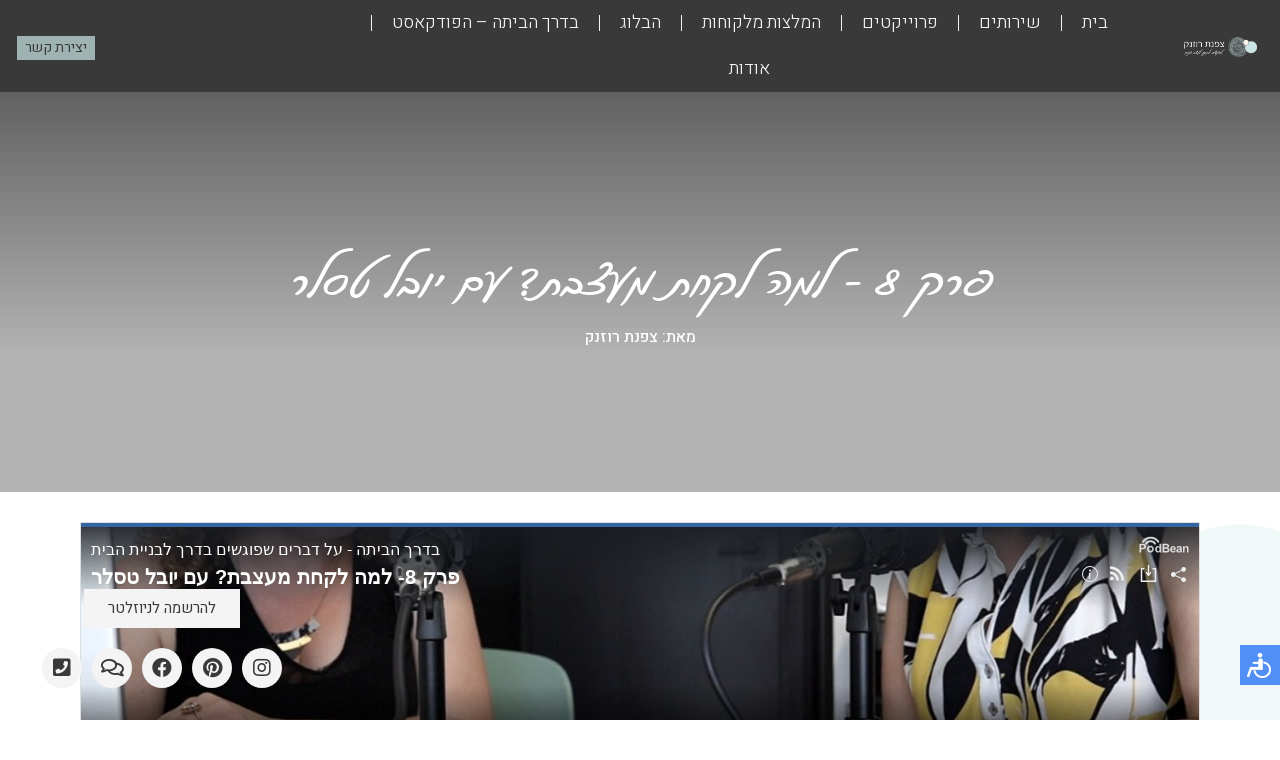

--- FILE ---
content_type: text/html; charset=UTF-8
request_url: https://roznek.co.il/%D7%A4%D7%A8%D7%A7-8-%D7%9C%D7%9E%D7%94-%D7%9C%D7%A7%D7%97%D7%AA-%D7%9E%D7%A2%D7%A6%D7%91%D7%AA-%D7%A2%D7%9D-%D7%99%D7%95%D7%91%D7%9C-%D7%98%D7%A1%D7%9C%D7%A8/
body_size: 25652
content:
<!doctype html>
<html dir="rtl" lang="he-IL">
<head><meta charset="UTF-8"><script>if(navigator.userAgent.match(/MSIE|Internet Explorer/i)||navigator.userAgent.match(/Trident\/7\..*?rv:11/i)){var href=document.location.href;if(!href.match(/[?&]nowprocket/)){if(href.indexOf("?")==-1){if(href.indexOf("#")==-1){document.location.href=href+"?nowprocket=1"}else{document.location.href=href.replace("#","?nowprocket=1#")}}else{if(href.indexOf("#")==-1){document.location.href=href+"&nowprocket=1"}else{document.location.href=href.replace("#","&nowprocket=1#")}}}}</script><script>class RocketLazyLoadScripts{constructor(){this.v="1.2.3",this.triggerEvents=["keydown","mousedown","mousemove","touchmove","touchstart","touchend","wheel"],this.userEventHandler=this._triggerListener.bind(this),this.touchStartHandler=this._onTouchStart.bind(this),this.touchMoveHandler=this._onTouchMove.bind(this),this.touchEndHandler=this._onTouchEnd.bind(this),this.clickHandler=this._onClick.bind(this),this.interceptedClicks=[],window.addEventListener("pageshow",t=>{this.persisted=t.persisted}),window.addEventListener("DOMContentLoaded",()=>{this._preconnect3rdParties()}),this.delayedScripts={normal:[],async:[],defer:[]},this.trash=[],this.allJQueries=[]}_addUserInteractionListener(t){if(document.hidden){t._triggerListener();return}this.triggerEvents.forEach(e=>window.addEventListener(e,t.userEventHandler,{passive:!0})),window.addEventListener("touchstart",t.touchStartHandler,{passive:!0}),window.addEventListener("mousedown",t.touchStartHandler),document.addEventListener("visibilitychange",t.userEventHandler)}_removeUserInteractionListener(){this.triggerEvents.forEach(t=>window.removeEventListener(t,this.userEventHandler,{passive:!0})),document.removeEventListener("visibilitychange",this.userEventHandler)}_onTouchStart(t){"HTML"!==t.target.tagName&&(window.addEventListener("touchend",this.touchEndHandler),window.addEventListener("mouseup",this.touchEndHandler),window.addEventListener("touchmove",this.touchMoveHandler,{passive:!0}),window.addEventListener("mousemove",this.touchMoveHandler),t.target.addEventListener("click",this.clickHandler),this._renameDOMAttribute(t.target,"onclick","rocket-onclick"),this._pendingClickStarted())}_onTouchMove(t){window.removeEventListener("touchend",this.touchEndHandler),window.removeEventListener("mouseup",this.touchEndHandler),window.removeEventListener("touchmove",this.touchMoveHandler,{passive:!0}),window.removeEventListener("mousemove",this.touchMoveHandler),t.target.removeEventListener("click",this.clickHandler),this._renameDOMAttribute(t.target,"rocket-onclick","onclick"),this._pendingClickFinished()}_onTouchEnd(t){window.removeEventListener("touchend",this.touchEndHandler),window.removeEventListener("mouseup",this.touchEndHandler),window.removeEventListener("touchmove",this.touchMoveHandler,{passive:!0}),window.removeEventListener("mousemove",this.touchMoveHandler)}_onClick(t){t.target.removeEventListener("click",this.clickHandler),this._renameDOMAttribute(t.target,"rocket-onclick","onclick"),this.interceptedClicks.push(t),t.preventDefault(),t.stopPropagation(),t.stopImmediatePropagation(),this._pendingClickFinished()}_replayClicks(){window.removeEventListener("touchstart",this.touchStartHandler,{passive:!0}),window.removeEventListener("mousedown",this.touchStartHandler),this.interceptedClicks.forEach(t=>{t.target.dispatchEvent(new MouseEvent("click",{view:t.view,bubbles:!0,cancelable:!0}))})}_waitForPendingClicks(){return new Promise(t=>{this._isClickPending?this._pendingClickFinished=t:t()})}_pendingClickStarted(){this._isClickPending=!0}_pendingClickFinished(){this._isClickPending=!1}_renameDOMAttribute(t,e,r){t.hasAttribute&&t.hasAttribute(e)&&(event.target.setAttribute(r,event.target.getAttribute(e)),event.target.removeAttribute(e))}_triggerListener(){this._removeUserInteractionListener(this),"loading"===document.readyState?document.addEventListener("DOMContentLoaded",this._loadEverythingNow.bind(this)):this._loadEverythingNow()}_preconnect3rdParties(){let t=[];document.querySelectorAll("script[type=rocketlazyloadscript]").forEach(e=>{if(e.hasAttribute("src")){let r=new URL(e.src).origin;r!==location.origin&&t.push({src:r,crossOrigin:e.crossOrigin||"module"===e.getAttribute("data-rocket-type")})}}),t=[...new Map(t.map(t=>[JSON.stringify(t),t])).values()],this._batchInjectResourceHints(t,"preconnect")}async _loadEverythingNow(){this.lastBreath=Date.now(),this._delayEventListeners(this),this._delayJQueryReady(this),this._handleDocumentWrite(),this._registerAllDelayedScripts(),this._preloadAllScripts(),await this._loadScriptsFromList(this.delayedScripts.normal),await this._loadScriptsFromList(this.delayedScripts.defer),await this._loadScriptsFromList(this.delayedScripts.async);try{await this._triggerDOMContentLoaded(),await this._triggerWindowLoad()}catch(t){console.error(t)}window.dispatchEvent(new Event("rocket-allScriptsLoaded")),this._waitForPendingClicks().then(()=>{this._replayClicks()}),this._emptyTrash()}_registerAllDelayedScripts(){document.querySelectorAll("script[type=rocketlazyloadscript]").forEach(t=>{t.hasAttribute("data-rocket-src")?t.hasAttribute("async")&&!1!==t.async?this.delayedScripts.async.push(t):t.hasAttribute("defer")&&!1!==t.defer||"module"===t.getAttribute("data-rocket-type")?this.delayedScripts.defer.push(t):this.delayedScripts.normal.push(t):this.delayedScripts.normal.push(t)})}async _transformScript(t){return new Promise((await this._littleBreath(),navigator.userAgent.indexOf("Firefox/")>0||""===navigator.vendor)?e=>{let r=document.createElement("script");[...t.attributes].forEach(t=>{let e=t.nodeName;"type"!==e&&("data-rocket-type"===e&&(e="type"),"data-rocket-src"===e&&(e="src"),r.setAttribute(e,t.nodeValue))}),t.text&&(r.text=t.text),r.hasAttribute("src")?(r.addEventListener("load",e),r.addEventListener("error",e)):(r.text=t.text,e());try{t.parentNode.replaceChild(r,t)}catch(i){e()}}:async e=>{function r(){t.setAttribute("data-rocket-status","failed"),e()}try{let i=t.getAttribute("data-rocket-type"),n=t.getAttribute("data-rocket-src");t.text,i?(t.type=i,t.removeAttribute("data-rocket-type")):t.removeAttribute("type"),t.addEventListener("load",function r(){t.setAttribute("data-rocket-status","executed"),e()}),t.addEventListener("error",r),n?(t.removeAttribute("data-rocket-src"),t.src=n):t.src="data:text/javascript;base64,"+window.btoa(unescape(encodeURIComponent(t.text)))}catch(s){r()}})}async _loadScriptsFromList(t){let e=t.shift();return e&&e.isConnected?(await this._transformScript(e),this._loadScriptsFromList(t)):Promise.resolve()}_preloadAllScripts(){this._batchInjectResourceHints([...this.delayedScripts.normal,...this.delayedScripts.defer,...this.delayedScripts.async],"preload")}_batchInjectResourceHints(t,e){var r=document.createDocumentFragment();t.forEach(t=>{let i=t.getAttribute&&t.getAttribute("data-rocket-src")||t.src;if(i){let n=document.createElement("link");n.href=i,n.rel=e,"preconnect"!==e&&(n.as="script"),t.getAttribute&&"module"===t.getAttribute("data-rocket-type")&&(n.crossOrigin=!0),t.crossOrigin&&(n.crossOrigin=t.crossOrigin),t.integrity&&(n.integrity=t.integrity),r.appendChild(n),this.trash.push(n)}}),document.head.appendChild(r)}_delayEventListeners(t){let e={};function r(t,r){!function t(r){!e[r]&&(e[r]={originalFunctions:{add:r.addEventListener,remove:r.removeEventListener},eventsToRewrite:[]},r.addEventListener=function(){arguments[0]=i(arguments[0]),e[r].originalFunctions.add.apply(r,arguments)},r.removeEventListener=function(){arguments[0]=i(arguments[0]),e[r].originalFunctions.remove.apply(r,arguments)});function i(t){return e[r].eventsToRewrite.indexOf(t)>=0?"rocket-"+t:t}}(t),e[t].eventsToRewrite.push(r)}function i(t,e){let r=t[e];Object.defineProperty(t,e,{get:()=>r||function(){},set(i){t["rocket"+e]=r=i}})}r(document,"DOMContentLoaded"),r(window,"DOMContentLoaded"),r(window,"load"),r(window,"pageshow"),r(document,"readystatechange"),i(document,"onreadystatechange"),i(window,"onload"),i(window,"onpageshow")}_delayJQueryReady(t){let e;function r(r){if(r&&r.fn&&!t.allJQueries.includes(r)){r.fn.ready=r.fn.init.prototype.ready=function(e){return t.domReadyFired?e.bind(document)(r):document.addEventListener("rocket-DOMContentLoaded",()=>e.bind(document)(r)),r([])};let i=r.fn.on;r.fn.on=r.fn.init.prototype.on=function(){if(this[0]===window){function t(t){return t.split(" ").map(t=>"load"===t||0===t.indexOf("load.")?"rocket-jquery-load":t).join(" ")}"string"==typeof arguments[0]||arguments[0]instanceof String?arguments[0]=t(arguments[0]):"object"==typeof arguments[0]&&Object.keys(arguments[0]).forEach(e=>{let r=arguments[0][e];delete arguments[0][e],arguments[0][t(e)]=r})}return i.apply(this,arguments),this},t.allJQueries.push(r)}e=r}r(window.jQuery),Object.defineProperty(window,"jQuery",{get:()=>e,set(t){r(t)}})}async _triggerDOMContentLoaded(){this.domReadyFired=!0,await this._littleBreath(),document.dispatchEvent(new Event("rocket-DOMContentLoaded")),await this._littleBreath(),window.dispatchEvent(new Event("rocket-DOMContentLoaded")),await this._littleBreath(),document.dispatchEvent(new Event("rocket-readystatechange")),await this._littleBreath(),document.rocketonreadystatechange&&document.rocketonreadystatechange()}async _triggerWindowLoad(){await this._littleBreath(),window.dispatchEvent(new Event("rocket-load")),await this._littleBreath(),window.rocketonload&&window.rocketonload(),await this._littleBreath(),this.allJQueries.forEach(t=>t(window).trigger("rocket-jquery-load")),await this._littleBreath();let t=new Event("rocket-pageshow");t.persisted=this.persisted,window.dispatchEvent(t),await this._littleBreath(),window.rocketonpageshow&&window.rocketonpageshow({persisted:this.persisted})}_handleDocumentWrite(){let t=new Map;document.write=document.writeln=function(e){let r=document.currentScript;r||console.error("WPRocket unable to document.write this: "+e);let i=document.createRange(),n=r.parentElement,s=t.get(r);void 0===s&&(s=r.nextSibling,t.set(r,s));let a=document.createDocumentFragment();i.setStart(a,0),a.appendChild(i.createContextualFragment(e)),n.insertBefore(a,s)}}async _littleBreath(){Date.now()-this.lastBreath>45&&(await this._requestAnimFrame(),this.lastBreath=Date.now())}async _requestAnimFrame(){return document.hidden?new Promise(t=>setTimeout(t)):new Promise(t=>requestAnimationFrame(t))}_emptyTrash(){this.trash.forEach(t=>t.remove())}static run(){let t=new RocketLazyLoadScripts;t._addUserInteractionListener(t)}}RocketLazyLoadScripts.run();</script>
	
	<meta name="viewport" content="width=device-width, initial-scale=1">
	<link rel="profile" href="https://gmpg.org/xfn/11">
	<meta name='robots' content='index, follow, max-image-preview:large, max-snippet:-1, max-video-preview:-1' />
<script type="rocketlazyloadscript" data-minify="1" id="cookieyes" data-rocket-type="text/javascript" data-rocket-src="https://roznek.co.il/wp-content/cache/min/1/client_data/776084ab667cf24c915ce12e/script.js?ver=1757820259" defer></script>
	<!-- This site is optimized with the Yoast SEO plugin v21.9 - https://yoast.com/wordpress/plugins/seo/ -->
	<title>פרק 8 - למה לקחת מעצבת? עם יובל טסלר - צפנת רוזנק</title>
	<link rel="canonical" href="https://roznek.co.il/פרק-8-למה-לקחת-מעצבת-עם-יובל-טסלר/" />
	<meta property="og:locale" content="he_IL" />
	<meta property="og:type" content="article" />
	<meta property="og:title" content="פרק 8 - למה לקחת מעצבת? עם יובל טסלר - צפנת רוזנק" />
	<meta property="og:description" content="לאחרונה זוג חברים התלבט איתי לגבי בחירת מעצבת בליווי תכנון דירת קבלן שרכשו, כשהבנתי שההתלבטות היא בין מעצבת פנים לבין הום סטייליסטית הבנתי שהם לא מבינים כלל את התהליך ואת הערך של מעצבת פנים. אז נפגשתי עם יובל טסלר, מתכננת ומעצבת פנים, ובפרק דיברנו על: ליצירת קשר עם יובל טסלר: פייסבוק, אינסטגרם, אתר" />
	<meta property="og:url" content="https://roznek.co.il/פרק-8-למה-לקחת-מעצבת-עם-יובל-טסלר/" />
	<meta property="og:site_name" content="צפנת רוזנק" />
	<meta property="article:published_time" content="2022-06-01T09:32:53+00:00" />
	<meta property="article:modified_time" content="2022-11-30T11:43:05+00:00" />
	<meta property="og:image" content="https://roznek.co.il/wp-content/uploads/2022/06/Baderech-Habaita-yuval.jpg" />
	<meta property="og:image:width" content="1579" />
	<meta property="og:image:height" content="1344" />
	<meta property="og:image:type" content="image/jpeg" />
	<meta name="author" content="צפנת רוזנק" />
	<meta name="twitter:card" content="summary_large_image" />
	<meta name="twitter:label1" content="נכתב על יד" />
	<meta name="twitter:data1" content="צפנת רוזנק" />
	<script type="application/ld+json" class="yoast-schema-graph">{"@context":"https://schema.org","@graph":[{"@type":"Article","@id":"https://roznek.co.il/%d7%a4%d7%a8%d7%a7-8-%d7%9c%d7%9e%d7%94-%d7%9c%d7%a7%d7%97%d7%aa-%d7%9e%d7%a2%d7%a6%d7%91%d7%aa-%d7%a2%d7%9d-%d7%99%d7%95%d7%91%d7%9c-%d7%98%d7%a1%d7%9c%d7%a8/#article","isPartOf":{"@id":"https://roznek.co.il/%d7%a4%d7%a8%d7%a7-8-%d7%9c%d7%9e%d7%94-%d7%9c%d7%a7%d7%97%d7%aa-%d7%9e%d7%a2%d7%a6%d7%91%d7%aa-%d7%a2%d7%9d-%d7%99%d7%95%d7%91%d7%9c-%d7%98%d7%a1%d7%9c%d7%a8/"},"author":{"name":"צפנת רוזנק","@id":"https://roznek.co.il/#/schema/person/18594b3347de5491876152914969aba3"},"headline":"פרק 8 &#8211; למה לקחת מעצבת? עם יובל טסלר","datePublished":"2022-06-01T09:32:53+00:00","dateModified":"2022-11-30T11:43:05+00:00","mainEntityOfPage":{"@id":"https://roznek.co.il/%d7%a4%d7%a8%d7%a7-8-%d7%9c%d7%9e%d7%94-%d7%9c%d7%a7%d7%97%d7%aa-%d7%9e%d7%a2%d7%a6%d7%91%d7%aa-%d7%a2%d7%9d-%d7%99%d7%95%d7%91%d7%9c-%d7%98%d7%a1%d7%9c%d7%a8/"},"wordCount":1,"commentCount":0,"publisher":{"@id":"https://roznek.co.il/#/schema/person/5a141a6f2f60af38b15d0c22f7cf971e"},"image":{"@id":"https://roznek.co.il/%d7%a4%d7%a8%d7%a7-8-%d7%9c%d7%9e%d7%94-%d7%9c%d7%a7%d7%97%d7%aa-%d7%9e%d7%a2%d7%a6%d7%91%d7%aa-%d7%a2%d7%9d-%d7%99%d7%95%d7%91%d7%9c-%d7%98%d7%a1%d7%9c%d7%a8/#primaryimage"},"thumbnailUrl":"https://roznek.co.il/wp-content/uploads/2022/06/Baderech-Habaita-yuval.jpg","articleSection":["פודקאסט"],"inLanguage":"he-IL","potentialAction":[{"@type":"CommentAction","name":"Comment","target":["https://roznek.co.il/%d7%a4%d7%a8%d7%a7-8-%d7%9c%d7%9e%d7%94-%d7%9c%d7%a7%d7%97%d7%aa-%d7%9e%d7%a2%d7%a6%d7%91%d7%aa-%d7%a2%d7%9d-%d7%99%d7%95%d7%91%d7%9c-%d7%98%d7%a1%d7%9c%d7%a8/#respond"]}]},{"@type":"WebPage","@id":"https://roznek.co.il/%d7%a4%d7%a8%d7%a7-8-%d7%9c%d7%9e%d7%94-%d7%9c%d7%a7%d7%97%d7%aa-%d7%9e%d7%a2%d7%a6%d7%91%d7%aa-%d7%a2%d7%9d-%d7%99%d7%95%d7%91%d7%9c-%d7%98%d7%a1%d7%9c%d7%a8/","url":"https://roznek.co.il/%d7%a4%d7%a8%d7%a7-8-%d7%9c%d7%9e%d7%94-%d7%9c%d7%a7%d7%97%d7%aa-%d7%9e%d7%a2%d7%a6%d7%91%d7%aa-%d7%a2%d7%9d-%d7%99%d7%95%d7%91%d7%9c-%d7%98%d7%a1%d7%9c%d7%a8/","name":"פרק 8 - למה לקחת מעצבת? עם יובל טסלר - צפנת רוזנק","isPartOf":{"@id":"https://roznek.co.il/#website"},"primaryImageOfPage":{"@id":"https://roznek.co.il/%d7%a4%d7%a8%d7%a7-8-%d7%9c%d7%9e%d7%94-%d7%9c%d7%a7%d7%97%d7%aa-%d7%9e%d7%a2%d7%a6%d7%91%d7%aa-%d7%a2%d7%9d-%d7%99%d7%95%d7%91%d7%9c-%d7%98%d7%a1%d7%9c%d7%a8/#primaryimage"},"image":{"@id":"https://roznek.co.il/%d7%a4%d7%a8%d7%a7-8-%d7%9c%d7%9e%d7%94-%d7%9c%d7%a7%d7%97%d7%aa-%d7%9e%d7%a2%d7%a6%d7%91%d7%aa-%d7%a2%d7%9d-%d7%99%d7%95%d7%91%d7%9c-%d7%98%d7%a1%d7%9c%d7%a8/#primaryimage"},"thumbnailUrl":"https://roznek.co.il/wp-content/uploads/2022/06/Baderech-Habaita-yuval.jpg","datePublished":"2022-06-01T09:32:53+00:00","dateModified":"2022-11-30T11:43:05+00:00","breadcrumb":{"@id":"https://roznek.co.il/%d7%a4%d7%a8%d7%a7-8-%d7%9c%d7%9e%d7%94-%d7%9c%d7%a7%d7%97%d7%aa-%d7%9e%d7%a2%d7%a6%d7%91%d7%aa-%d7%a2%d7%9d-%d7%99%d7%95%d7%91%d7%9c-%d7%98%d7%a1%d7%9c%d7%a8/#breadcrumb"},"inLanguage":"he-IL","potentialAction":[{"@type":"ReadAction","target":["https://roznek.co.il/%d7%a4%d7%a8%d7%a7-8-%d7%9c%d7%9e%d7%94-%d7%9c%d7%a7%d7%97%d7%aa-%d7%9e%d7%a2%d7%a6%d7%91%d7%aa-%d7%a2%d7%9d-%d7%99%d7%95%d7%91%d7%9c-%d7%98%d7%a1%d7%9c%d7%a8/"]}]},{"@type":"ImageObject","inLanguage":"he-IL","@id":"https://roznek.co.il/%d7%a4%d7%a8%d7%a7-8-%d7%9c%d7%9e%d7%94-%d7%9c%d7%a7%d7%97%d7%aa-%d7%9e%d7%a2%d7%a6%d7%91%d7%aa-%d7%a2%d7%9d-%d7%99%d7%95%d7%91%d7%9c-%d7%98%d7%a1%d7%9c%d7%a8/#primaryimage","url":"https://roznek.co.il/wp-content/uploads/2022/06/Baderech-Habaita-yuval.jpg","contentUrl":"https://roznek.co.il/wp-content/uploads/2022/06/Baderech-Habaita-yuval.jpg","width":1579,"height":1344,"caption":"בדרך הביתה - הפודקסט - פרק 8"},{"@type":"BreadcrumbList","@id":"https://roznek.co.il/%d7%a4%d7%a8%d7%a7-8-%d7%9c%d7%9e%d7%94-%d7%9c%d7%a7%d7%97%d7%aa-%d7%9e%d7%a2%d7%a6%d7%91%d7%aa-%d7%a2%d7%9d-%d7%99%d7%95%d7%91%d7%9c-%d7%98%d7%a1%d7%9c%d7%a8/#breadcrumb","itemListElement":[{"@type":"ListItem","position":1,"name":"דף הבית","item":"https://roznek.co.il/"},{"@type":"ListItem","position":2,"name":"בלוג","item":"https://roznek.co.il/%d7%91%d7%9c%d7%95%d7%92/"},{"@type":"ListItem","position":3,"name":"פרק 8 &#8211; למה לקחת מעצבת? עם יובל טסלר"}]},{"@type":"WebSite","@id":"https://roznek.co.il/#website","url":"https://roznek.co.il/","name":"צפנת רוזנק","description":"מתכננת ומעצבת פנים","publisher":{"@id":"https://roznek.co.il/#/schema/person/5a141a6f2f60af38b15d0c22f7cf971e"},"potentialAction":[{"@type":"SearchAction","target":{"@type":"EntryPoint","urlTemplate":"https://roznek.co.il/?s={search_term_string}"},"query-input":"required name=search_term_string"}],"inLanguage":"he-IL"},{"@type":["Person","Organization"],"@id":"https://roznek.co.il/#/schema/person/5a141a6f2f60af38b15d0c22f7cf971e","name":"צפנת רוזנק","image":{"@type":"ImageObject","inLanguage":"he-IL","@id":"https://roznek.co.il/#/schema/person/image/","url":"https://roznek.co.il/wp-content/uploads/2022/01/tzr_logo_575x159.png","contentUrl":"https://roznek.co.il/wp-content/uploads/2022/01/tzr_logo_575x159.png","width":575,"height":159,"caption":"צפנת רוזנק"},"logo":{"@id":"https://roznek.co.il/#/schema/person/image/"},"sameAs":["https://wizardly-bouman.35-198-177-60.plesk.page"]},{"@type":"Person","@id":"https://roznek.co.il/#/schema/person/18594b3347de5491876152914969aba3","name":"צפנת רוזנק","image":{"@type":"ImageObject","inLanguage":"he-IL","@id":"https://roznek.co.il/#/schema/person/image/","url":"https://secure.gravatar.com/avatar/9b22f68093fab99fb7b401cc7276b541457dfa9c49a3d0cc48482dc998926cf8?s=96&d=mm&r=g","contentUrl":"https://secure.gravatar.com/avatar/9b22f68093fab99fb7b401cc7276b541457dfa9c49a3d0cc48482dc998926cf8?s=96&d=mm&r=g","caption":"צפנת רוזנק"},"url":"https://roznek.co.il/author/bee-des7gmail-com/"}]}</script>
	<!-- / Yoast SEO plugin. -->


<link rel="alternate" type="application/rss+xml" title="צפנת רוזנק &laquo; פיד‏" href="https://roznek.co.il/feed/" />
<link rel="alternate" type="application/rss+xml" title="צפנת רוזנק &laquo; פיד תגובות‏" href="https://roznek.co.il/comments/feed/" />
<link rel="alternate" type="application/rss+xml" title="צפנת רוזנק &laquo; פיד תגובות של פרק 8 &#8211; למה לקחת מעצבת? עם יובל טסלר" href="https://roznek.co.il/%d7%a4%d7%a8%d7%a7-8-%d7%9c%d7%9e%d7%94-%d7%9c%d7%a7%d7%97%d7%aa-%d7%9e%d7%a2%d7%a6%d7%91%d7%aa-%d7%a2%d7%9d-%d7%99%d7%95%d7%91%d7%9c-%d7%98%d7%a1%d7%9c%d7%a8/feed/" />
<link rel="alternate" title="oEmbed (JSON)" type="application/json+oembed" href="https://roznek.co.il/wp-json/oembed/1.0/embed?url=https%3A%2F%2Froznek.co.il%2F%25d7%25a4%25d7%25a8%25d7%25a7-8-%25d7%259c%25d7%259e%25d7%2594-%25d7%259c%25d7%25a7%25d7%2597%25d7%25aa-%25d7%259e%25d7%25a2%25d7%25a6%25d7%2591%25d7%25aa-%25d7%25a2%25d7%259d-%25d7%2599%25d7%2595%25d7%2591%25d7%259c-%25d7%2598%25d7%25a1%25d7%259c%25d7%25a8%2F" />
<link rel="alternate" title="oEmbed (XML)" type="text/xml+oembed" href="https://roznek.co.il/wp-json/oembed/1.0/embed?url=https%3A%2F%2Froznek.co.il%2F%25d7%25a4%25d7%25a8%25d7%25a7-8-%25d7%259c%25d7%259e%25d7%2594-%25d7%259c%25d7%25a7%25d7%2597%25d7%25aa-%25d7%259e%25d7%25a2%25d7%25a6%25d7%2591%25d7%25aa-%25d7%25a2%25d7%259d-%25d7%2599%25d7%2595%25d7%2591%25d7%259c-%25d7%2598%25d7%25a1%25d7%259c%25d7%25a8%2F&#038;format=xml" />
		<!-- This site uses the Google Analytics by MonsterInsights plugin v8.23.1 - Using Analytics tracking - https://www.monsterinsights.com/ -->
							<script type="rocketlazyloadscript" data-rocket-src="//www.googletagmanager.com/gtag/js?id=G-VKP0RH9Y1B"  data-cfasync="false" data-wpfc-render="false" async></script>
			<script type="rocketlazyloadscript" data-cfasync="false" data-wpfc-render="false">
				var mi_version = '8.23.1';
				var mi_track_user = true;
				var mi_no_track_reason = '';
				
								var disableStrs = [
										'ga-disable-G-VKP0RH9Y1B',
									];

				/* Function to detect opted out users */
				function __gtagTrackerIsOptedOut() {
					for (var index = 0; index < disableStrs.length; index++) {
						if (document.cookie.indexOf(disableStrs[index] + '=true') > -1) {
							return true;
						}
					}

					return false;
				}

				/* Disable tracking if the opt-out cookie exists. */
				if (__gtagTrackerIsOptedOut()) {
					for (var index = 0; index < disableStrs.length; index++) {
						window[disableStrs[index]] = true;
					}
				}

				/* Opt-out function */
				function __gtagTrackerOptout() {
					for (var index = 0; index < disableStrs.length; index++) {
						document.cookie = disableStrs[index] + '=true; expires=Thu, 31 Dec 2099 23:59:59 UTC; path=/';
						window[disableStrs[index]] = true;
					}
				}

				if ('undefined' === typeof gaOptout) {
					function gaOptout() {
						__gtagTrackerOptout();
					}
				}
								window.dataLayer = window.dataLayer || [];

				window.MonsterInsightsDualTracker = {
					helpers: {},
					trackers: {},
				};
				if (mi_track_user) {
					function __gtagDataLayer() {
						dataLayer.push(arguments);
					}

					function __gtagTracker(type, name, parameters) {
						if (!parameters) {
							parameters = {};
						}

						if (parameters.send_to) {
							__gtagDataLayer.apply(null, arguments);
							return;
						}

						if (type === 'event') {
														parameters.send_to = monsterinsights_frontend.v4_id;
							var hookName = name;
							if (typeof parameters['event_category'] !== 'undefined') {
								hookName = parameters['event_category'] + ':' + name;
							}

							if (typeof MonsterInsightsDualTracker.trackers[hookName] !== 'undefined') {
								MonsterInsightsDualTracker.trackers[hookName](parameters);
							} else {
								__gtagDataLayer('event', name, parameters);
							}
							
						} else {
							__gtagDataLayer.apply(null, arguments);
						}
					}

					__gtagTracker('js', new Date());
					__gtagTracker('set', {
						'developer_id.dZGIzZG': true,
											});
										__gtagTracker('config', 'G-VKP0RH9Y1B', {"forceSSL":"true","link_attribution":"true"} );
															window.gtag = __gtagTracker;										(function () {
						/* https://developers.google.com/analytics/devguides/collection/analyticsjs/ */
						/* ga and __gaTracker compatibility shim. */
						var noopfn = function () {
							return null;
						};
						var newtracker = function () {
							return new Tracker();
						};
						var Tracker = function () {
							return null;
						};
						var p = Tracker.prototype;
						p.get = noopfn;
						p.set = noopfn;
						p.send = function () {
							var args = Array.prototype.slice.call(arguments);
							args.unshift('send');
							__gaTracker.apply(null, args);
						};
						var __gaTracker = function () {
							var len = arguments.length;
							if (len === 0) {
								return;
							}
							var f = arguments[len - 1];
							if (typeof f !== 'object' || f === null || typeof f.hitCallback !== 'function') {
								if ('send' === arguments[0]) {
									var hitConverted, hitObject = false, action;
									if ('event' === arguments[1]) {
										if ('undefined' !== typeof arguments[3]) {
											hitObject = {
												'eventAction': arguments[3],
												'eventCategory': arguments[2],
												'eventLabel': arguments[4],
												'value': arguments[5] ? arguments[5] : 1,
											}
										}
									}
									if ('pageview' === arguments[1]) {
										if ('undefined' !== typeof arguments[2]) {
											hitObject = {
												'eventAction': 'page_view',
												'page_path': arguments[2],
											}
										}
									}
									if (typeof arguments[2] === 'object') {
										hitObject = arguments[2];
									}
									if (typeof arguments[5] === 'object') {
										Object.assign(hitObject, arguments[5]);
									}
									if ('undefined' !== typeof arguments[1].hitType) {
										hitObject = arguments[1];
										if ('pageview' === hitObject.hitType) {
											hitObject.eventAction = 'page_view';
										}
									}
									if (hitObject) {
										action = 'timing' === arguments[1].hitType ? 'timing_complete' : hitObject.eventAction;
										hitConverted = mapArgs(hitObject);
										__gtagTracker('event', action, hitConverted);
									}
								}
								return;
							}

							function mapArgs(args) {
								var arg, hit = {};
								var gaMap = {
									'eventCategory': 'event_category',
									'eventAction': 'event_action',
									'eventLabel': 'event_label',
									'eventValue': 'event_value',
									'nonInteraction': 'non_interaction',
									'timingCategory': 'event_category',
									'timingVar': 'name',
									'timingValue': 'value',
									'timingLabel': 'event_label',
									'page': 'page_path',
									'location': 'page_location',
									'title': 'page_title',
									'referrer' : 'page_referrer',
								};
								for (arg in args) {
																		if (!(!args.hasOwnProperty(arg) || !gaMap.hasOwnProperty(arg))) {
										hit[gaMap[arg]] = args[arg];
									} else {
										hit[arg] = args[arg];
									}
								}
								return hit;
							}

							try {
								f.hitCallback();
							} catch (ex) {
							}
						};
						__gaTracker.create = newtracker;
						__gaTracker.getByName = newtracker;
						__gaTracker.getAll = function () {
							return [];
						};
						__gaTracker.remove = noopfn;
						__gaTracker.loaded = true;
						window['__gaTracker'] = __gaTracker;
					})();
									} else {
										console.log("");
					(function () {
						function __gtagTracker() {
							return null;
						}

						window['__gtagTracker'] = __gtagTracker;
						window['gtag'] = __gtagTracker;
					})();
									}
			</script>
				<!-- / Google Analytics by MonsterInsights -->
		<style id='wp-img-auto-sizes-contain-inline-css'>
img:is([sizes=auto i],[sizes^="auto," i]){contain-intrinsic-size:3000px 1500px}
/*# sourceURL=wp-img-auto-sizes-contain-inline-css */
</style>
<style id='wp-emoji-styles-inline-css'>

	img.wp-smiley, img.emoji {
		display: inline !important;
		border: none !important;
		box-shadow: none !important;
		height: 1em !important;
		width: 1em !important;
		margin: 0 0.07em !important;
		vertical-align: -0.1em !important;
		background: none !important;
		padding: 0 !important;
	}
/*# sourceURL=wp-emoji-styles-inline-css */
</style>
<link rel='stylesheet' id='wp-block-library-rtl-css' href='https://roznek.co.il/wp-includes/css/dist/block-library/style-rtl.min.css?ver=6.9' media='all' />
<style id='wp-block-list-inline-css'>
ol,ul{box-sizing:border-box}:root :where(.wp-block-list.has-background){padding:1.25em 2.375em}
/*# sourceURL=https://roznek.co.il/wp-includes/blocks/list/style.min.css */
</style>
<style id='global-styles-inline-css'>
:root{--wp--preset--aspect-ratio--square: 1;--wp--preset--aspect-ratio--4-3: 4/3;--wp--preset--aspect-ratio--3-4: 3/4;--wp--preset--aspect-ratio--3-2: 3/2;--wp--preset--aspect-ratio--2-3: 2/3;--wp--preset--aspect-ratio--16-9: 16/9;--wp--preset--aspect-ratio--9-16: 9/16;--wp--preset--color--black: #000000;--wp--preset--color--cyan-bluish-gray: #abb8c3;--wp--preset--color--white: #ffffff;--wp--preset--color--pale-pink: #f78da7;--wp--preset--color--vivid-red: #cf2e2e;--wp--preset--color--luminous-vivid-orange: #ff6900;--wp--preset--color--luminous-vivid-amber: #fcb900;--wp--preset--color--light-green-cyan: #7bdcb5;--wp--preset--color--vivid-green-cyan: #00d084;--wp--preset--color--pale-cyan-blue: #8ed1fc;--wp--preset--color--vivid-cyan-blue: #0693e3;--wp--preset--color--vivid-purple: #9b51e0;--wp--preset--gradient--vivid-cyan-blue-to-vivid-purple: linear-gradient(135deg,rgb(6,147,227) 0%,rgb(155,81,224) 100%);--wp--preset--gradient--light-green-cyan-to-vivid-green-cyan: linear-gradient(135deg,rgb(122,220,180) 0%,rgb(0,208,130) 100%);--wp--preset--gradient--luminous-vivid-amber-to-luminous-vivid-orange: linear-gradient(135deg,rgb(252,185,0) 0%,rgb(255,105,0) 100%);--wp--preset--gradient--luminous-vivid-orange-to-vivid-red: linear-gradient(135deg,rgb(255,105,0) 0%,rgb(207,46,46) 100%);--wp--preset--gradient--very-light-gray-to-cyan-bluish-gray: linear-gradient(135deg,rgb(238,238,238) 0%,rgb(169,184,195) 100%);--wp--preset--gradient--cool-to-warm-spectrum: linear-gradient(135deg,rgb(74,234,220) 0%,rgb(151,120,209) 20%,rgb(207,42,186) 40%,rgb(238,44,130) 60%,rgb(251,105,98) 80%,rgb(254,248,76) 100%);--wp--preset--gradient--blush-light-purple: linear-gradient(135deg,rgb(255,206,236) 0%,rgb(152,150,240) 100%);--wp--preset--gradient--blush-bordeaux: linear-gradient(135deg,rgb(254,205,165) 0%,rgb(254,45,45) 50%,rgb(107,0,62) 100%);--wp--preset--gradient--luminous-dusk: linear-gradient(135deg,rgb(255,203,112) 0%,rgb(199,81,192) 50%,rgb(65,88,208) 100%);--wp--preset--gradient--pale-ocean: linear-gradient(135deg,rgb(255,245,203) 0%,rgb(182,227,212) 50%,rgb(51,167,181) 100%);--wp--preset--gradient--electric-grass: linear-gradient(135deg,rgb(202,248,128) 0%,rgb(113,206,126) 100%);--wp--preset--gradient--midnight: linear-gradient(135deg,rgb(2,3,129) 0%,rgb(40,116,252) 100%);--wp--preset--font-size--small: 13px;--wp--preset--font-size--medium: 20px;--wp--preset--font-size--large: 36px;--wp--preset--font-size--x-large: 42px;--wp--preset--spacing--20: 0.44rem;--wp--preset--spacing--30: 0.67rem;--wp--preset--spacing--40: 1rem;--wp--preset--spacing--50: 1.5rem;--wp--preset--spacing--60: 2.25rem;--wp--preset--spacing--70: 3.38rem;--wp--preset--spacing--80: 5.06rem;--wp--preset--shadow--natural: 6px 6px 9px rgba(0, 0, 0, 0.2);--wp--preset--shadow--deep: 12px 12px 50px rgba(0, 0, 0, 0.4);--wp--preset--shadow--sharp: 6px 6px 0px rgba(0, 0, 0, 0.2);--wp--preset--shadow--outlined: 6px 6px 0px -3px rgb(255, 255, 255), 6px 6px rgb(0, 0, 0);--wp--preset--shadow--crisp: 6px 6px 0px rgb(0, 0, 0);}:where(.is-layout-flex){gap: 0.5em;}:where(.is-layout-grid){gap: 0.5em;}body .is-layout-flex{display: flex;}.is-layout-flex{flex-wrap: wrap;align-items: center;}.is-layout-flex > :is(*, div){margin: 0;}body .is-layout-grid{display: grid;}.is-layout-grid > :is(*, div){margin: 0;}:where(.wp-block-columns.is-layout-flex){gap: 2em;}:where(.wp-block-columns.is-layout-grid){gap: 2em;}:where(.wp-block-post-template.is-layout-flex){gap: 1.25em;}:where(.wp-block-post-template.is-layout-grid){gap: 1.25em;}.has-black-color{color: var(--wp--preset--color--black) !important;}.has-cyan-bluish-gray-color{color: var(--wp--preset--color--cyan-bluish-gray) !important;}.has-white-color{color: var(--wp--preset--color--white) !important;}.has-pale-pink-color{color: var(--wp--preset--color--pale-pink) !important;}.has-vivid-red-color{color: var(--wp--preset--color--vivid-red) !important;}.has-luminous-vivid-orange-color{color: var(--wp--preset--color--luminous-vivid-orange) !important;}.has-luminous-vivid-amber-color{color: var(--wp--preset--color--luminous-vivid-amber) !important;}.has-light-green-cyan-color{color: var(--wp--preset--color--light-green-cyan) !important;}.has-vivid-green-cyan-color{color: var(--wp--preset--color--vivid-green-cyan) !important;}.has-pale-cyan-blue-color{color: var(--wp--preset--color--pale-cyan-blue) !important;}.has-vivid-cyan-blue-color{color: var(--wp--preset--color--vivid-cyan-blue) !important;}.has-vivid-purple-color{color: var(--wp--preset--color--vivid-purple) !important;}.has-black-background-color{background-color: var(--wp--preset--color--black) !important;}.has-cyan-bluish-gray-background-color{background-color: var(--wp--preset--color--cyan-bluish-gray) !important;}.has-white-background-color{background-color: var(--wp--preset--color--white) !important;}.has-pale-pink-background-color{background-color: var(--wp--preset--color--pale-pink) !important;}.has-vivid-red-background-color{background-color: var(--wp--preset--color--vivid-red) !important;}.has-luminous-vivid-orange-background-color{background-color: var(--wp--preset--color--luminous-vivid-orange) !important;}.has-luminous-vivid-amber-background-color{background-color: var(--wp--preset--color--luminous-vivid-amber) !important;}.has-light-green-cyan-background-color{background-color: var(--wp--preset--color--light-green-cyan) !important;}.has-vivid-green-cyan-background-color{background-color: var(--wp--preset--color--vivid-green-cyan) !important;}.has-pale-cyan-blue-background-color{background-color: var(--wp--preset--color--pale-cyan-blue) !important;}.has-vivid-cyan-blue-background-color{background-color: var(--wp--preset--color--vivid-cyan-blue) !important;}.has-vivid-purple-background-color{background-color: var(--wp--preset--color--vivid-purple) !important;}.has-black-border-color{border-color: var(--wp--preset--color--black) !important;}.has-cyan-bluish-gray-border-color{border-color: var(--wp--preset--color--cyan-bluish-gray) !important;}.has-white-border-color{border-color: var(--wp--preset--color--white) !important;}.has-pale-pink-border-color{border-color: var(--wp--preset--color--pale-pink) !important;}.has-vivid-red-border-color{border-color: var(--wp--preset--color--vivid-red) !important;}.has-luminous-vivid-orange-border-color{border-color: var(--wp--preset--color--luminous-vivid-orange) !important;}.has-luminous-vivid-amber-border-color{border-color: var(--wp--preset--color--luminous-vivid-amber) !important;}.has-light-green-cyan-border-color{border-color: var(--wp--preset--color--light-green-cyan) !important;}.has-vivid-green-cyan-border-color{border-color: var(--wp--preset--color--vivid-green-cyan) !important;}.has-pale-cyan-blue-border-color{border-color: var(--wp--preset--color--pale-cyan-blue) !important;}.has-vivid-cyan-blue-border-color{border-color: var(--wp--preset--color--vivid-cyan-blue) !important;}.has-vivid-purple-border-color{border-color: var(--wp--preset--color--vivid-purple) !important;}.has-vivid-cyan-blue-to-vivid-purple-gradient-background{background: var(--wp--preset--gradient--vivid-cyan-blue-to-vivid-purple) !important;}.has-light-green-cyan-to-vivid-green-cyan-gradient-background{background: var(--wp--preset--gradient--light-green-cyan-to-vivid-green-cyan) !important;}.has-luminous-vivid-amber-to-luminous-vivid-orange-gradient-background{background: var(--wp--preset--gradient--luminous-vivid-amber-to-luminous-vivid-orange) !important;}.has-luminous-vivid-orange-to-vivid-red-gradient-background{background: var(--wp--preset--gradient--luminous-vivid-orange-to-vivid-red) !important;}.has-very-light-gray-to-cyan-bluish-gray-gradient-background{background: var(--wp--preset--gradient--very-light-gray-to-cyan-bluish-gray) !important;}.has-cool-to-warm-spectrum-gradient-background{background: var(--wp--preset--gradient--cool-to-warm-spectrum) !important;}.has-blush-light-purple-gradient-background{background: var(--wp--preset--gradient--blush-light-purple) !important;}.has-blush-bordeaux-gradient-background{background: var(--wp--preset--gradient--blush-bordeaux) !important;}.has-luminous-dusk-gradient-background{background: var(--wp--preset--gradient--luminous-dusk) !important;}.has-pale-ocean-gradient-background{background: var(--wp--preset--gradient--pale-ocean) !important;}.has-electric-grass-gradient-background{background: var(--wp--preset--gradient--electric-grass) !important;}.has-midnight-gradient-background{background: var(--wp--preset--gradient--midnight) !important;}.has-small-font-size{font-size: var(--wp--preset--font-size--small) !important;}.has-medium-font-size{font-size: var(--wp--preset--font-size--medium) !important;}.has-large-font-size{font-size: var(--wp--preset--font-size--large) !important;}.has-x-large-font-size{font-size: var(--wp--preset--font-size--x-large) !important;}
/*# sourceURL=global-styles-inline-css */
</style>

<style id='classic-theme-styles-inline-css'>
/*! This file is auto-generated */
.wp-block-button__link{color:#fff;background-color:#32373c;border-radius:9999px;box-shadow:none;text-decoration:none;padding:calc(.667em + 2px) calc(1.333em + 2px);font-size:1.125em}.wp-block-file__button{background:#32373c;color:#fff;text-decoration:none}
/*# sourceURL=/wp-includes/css/classic-themes.min.css */
</style>
<link data-minify="1" rel='stylesheet' id='jet-elements-css' href='https://roznek.co.il/wp-content/cache/min/1/wp-content/plugins/jet-elements/assets/css/jet-elements-rtl.css?ver=1759294208' media='all' />
<link data-minify="1" rel='stylesheet' id='jet-elements-skin-css' href='https://roznek.co.il/wp-content/cache/min/1/wp-content/plugins/jet-elements/assets/css/jet-elements-skin-rtl.css?ver=1759294208' media='all' />
<link data-minify="1" rel='stylesheet' id='elementor-icons-css' href='https://roznek.co.il/wp-content/cache/min/1/wp-content/plugins/elementor/assets/lib/eicons/css/elementor-icons.min.css?ver=1759294208' media='all' />
<link rel='stylesheet' id='elementor-frontend-css' href='https://roznek.co.il/wp-content/uploads/elementor/css/custom-frontend-rtl.min.css?ver=1759294208' media='all' />
<link rel='stylesheet' id='swiper-css' href='https://roznek.co.il/wp-content/plugins/elementor/assets/lib/swiper/css/swiper.min.css?ver=5.3.6' media='all' />
<link rel='stylesheet' id='elementor-post-5-css' href='https://roznek.co.il/wp-content/uploads/elementor/css/post-5.css?ver=1759294208' media='all' />
<link rel='stylesheet' id='elementor-pro-css' href='https://roznek.co.il/wp-content/uploads/elementor/css/custom-pro-frontend-rtl.min.css?ver=1759294208' media='all' />
<link rel='stylesheet' id='hello-elementor-css' href='https://roznek.co.il/wp-content/themes/hello-elementor/style.min.css?ver=2.9.0' media='all' />
<link rel='stylesheet' id='hello-elementor-theme-style-css' href='https://roznek.co.il/wp-content/themes/hello-elementor/theme.min.css?ver=2.9.0' media='all' />
<link rel='stylesheet' id='elementor-post-67-css' href='https://roznek.co.il/wp-content/uploads/elementor/css/post-67.css?ver=1759294208' media='all' />
<link rel='stylesheet' id='elementor-post-111-css' href='https://roznek.co.il/wp-content/uploads/elementor/css/post-111.css?ver=1759294208' media='all' />
<link rel='stylesheet' id='elementor-post-339-css' href='https://roznek.co.il/wp-content/uploads/elementor/css/post-339.css?ver=1759294251' media='all' />
<link rel='stylesheet' id='wpr-text-animations-css-css' href='https://roznek.co.il/wp-content/plugins/royal-elementor-addons/assets/css/lib/animations/text-animations.min.css?ver=1.3.84' media='all' />
<link rel='stylesheet' id='wpr-addons-css-css' href='https://roznek.co.il/wp-content/plugins/royal-elementor-addons/assets/css/frontend.min.css?ver=1.3.84' media='all' />
<link data-minify="1" rel='stylesheet' id='font-awesome-5-all-css' href='https://roznek.co.il/wp-content/cache/min/1/wp-content/plugins/elementor/assets/lib/font-awesome/css/all.min.css?ver=1759294208' media='all' />
<link rel='stylesheet' id='wp-block-paragraph-rtl-css' href='https://roznek.co.il/wp-includes/blocks/paragraph/style-rtl.min.css?ver=6.9' media='all' />
<link rel='stylesheet' id='google-fonts-1-css' href='https://fonts.googleapis.com/css?family=Heebo%3A100%2C100italic%2C200%2C200italic%2C300%2C300italic%2C400%2C400italic%2C500%2C500italic%2C600%2C600italic%2C700%2C700italic%2C800%2C800italic%2C900%2C900italic&#038;display=auto&#038;subset=hebrew&#038;ver=6.9' media='all' />
<link rel='stylesheet' id='elementor-icons-shared-0-css' href='https://roznek.co.il/wp-content/plugins/elementor/assets/lib/font-awesome/css/fontawesome.min.css?ver=5.15.3' media='all' />
<link data-minify="1" rel='stylesheet' id='elementor-icons-fa-solid-css' href='https://roznek.co.il/wp-content/cache/min/1/wp-content/plugins/elementor/assets/lib/font-awesome/css/solid.min.css?ver=1759294208' media='all' />
<link data-minify="1" rel='stylesheet' id='elementor-icons-fa-brands-css' href='https://roznek.co.il/wp-content/cache/min/1/wp-content/plugins/elementor/assets/lib/font-awesome/css/brands.min.css?ver=1759294208' media='all' />
<link data-minify="1" rel='stylesheet' id='elementor-icons-fa-regular-css' href='https://roznek.co.il/wp-content/cache/min/1/wp-content/plugins/elementor/assets/lib/font-awesome/css/regular.min.css?ver=1759294208' media='all' />
<link rel="preconnect" href="https://fonts.gstatic.com/" crossorigin><script type="rocketlazyloadscript" data-rocket-src="https://roznek.co.il/wp-content/plugins/google-analytics-for-wordpress/assets/js/frontend-gtag.min.js?ver=8.23.1" id="monsterinsights-frontend-script-js" defer></script>
<script data-cfasync="false" data-wpfc-render="false" id='monsterinsights-frontend-script-js-extra'>var monsterinsights_frontend = {"js_events_tracking":"true","download_extensions":"doc,pdf,ppt,zip,xls,docx,pptx,xlsx","inbound_paths":"[{\"path\":\"\\\/go\\\/\",\"label\":\"affiliate\"},{\"path\":\"\\\/recommend\\\/\",\"label\":\"affiliate\"}]","home_url":"https:\/\/roznek.co.il","hash_tracking":"false","v4_id":"G-VKP0RH9Y1B"};</script>
<script type="rocketlazyloadscript" data-cfasync="false" data-rocket-src="https://roznek.co.il/wp-includes/js/jquery/jquery.min.js?ver=3.7.1" id="jquery-core-js" defer></script>
<script type="rocketlazyloadscript" data-cfasync="false" data-rocket-src="https://roznek.co.il/wp-includes/js/jquery/jquery-migrate.min.js?ver=3.4.1" id="jquery-migrate-js" defer></script>
<link rel="https://api.w.org/" href="https://roznek.co.il/wp-json/" /><link rel="alternate" title="JSON" type="application/json" href="https://roznek.co.il/wp-json/wp/v2/posts/987" /><link rel="EditURI" type="application/rsd+xml" title="RSD" href="https://roznek.co.il/xmlrpc.php?rsd" />
<meta name="generator" content="WordPress 6.9" />
<link rel='shortlink' href='https://roznek.co.il/?p=987' />
<style>.yydev-accessibility {position: fixed;right:0px;bottom:75px;z-index: 99999;}.yydev-accessibility .yydev-warp {position: relative;font-family: Arial, Helvetica, sans-serif;}.yydev-accessibility .yy-button {width:40px;height:40px;background:#508FF5 url(https://roznek.co.il/wp-content/plugins/yydevelopment-accessibility/images/accessibility-icon.png) no-repeat 45% 50%;padding: 0px;margin: 0px;position: absolute;top: 0px;right: 0px;}.yydev-accessibility .yy-box {position: relative;top: 40px;right: 0px;margin: 0px 0px 0px 0px;width: 180px;border: 1px solid #aeaeae;text-align: center;background: #fff;display: none;}.yydev-accessibility .yy-box .yy-title {font-size: 20px;font-weight: bold;color: #494949;padding: 8px 0px 8px 0px;margin: 0px 0px 0px 0px;}.yydev-accessibility .yy-box .yy-title span {width: 20px;height: 20px;display: inline-block;padding: 0px 0px 0px 0px;margin: 0px 5px -2px 5px;background:  url(https://roznek.co.il/wp-content/plugins/yydevelopment-accessibility/images/accessibility-icons.png) no-repeat 0px 50%;}.yydev-accessibility .yy-box a {display: block;padding: 10px 0px 10px 0px;margin: 0px 0px 0px 0px;color: #5c5c5c;font-weight: bold;font-size: 14px;line-height: 17px;border-top: 1px solid #ededed;}.yydev-accessibility .yy-box a:hover {text-decoration: none;background: #f2f8fa;}.yydev-accessibility .yy-box a:hover {text-decoration: none;background: #f2f8fa;}.yydev-accessibility a.not-active {color: #a4a4a4;cursor: not-allowed;}.yydev-accessibility a.not-active:hover  {background: transparent;}.yydev-accessibility a.rest-accessibility {color: #00addf;padding-left: 4px;}.yydev-accessibility a.rest-accessibility span {width: 20px;height: 20px;display: inline-block;padding: 0px 0px 0px 0px;margin: 0px 0px -6px -8px;background:  url(https://roznek.co.il/wp-content/plugins/yydevelopment-accessibility/images/accessibility-icons.png) no-repeat -35px -5px}.yydev-accessibility a.accessibility-notice {font-size: 13px;padding: 6px 0px 6px 0px;margin: 0px 0px 0px 0px;background: #157cb0;text-decoration: underline;color: #fff;}.yydev-accessibility a.accessibility-notice:hover {background: #157cb0;text-decoration: underline;}.accessibility-high-contrast-color {background-color: #000 !important;color: #fff !important;border-color: #fff !important;}.accessibility-high-contrast-color:not(span) {background-image: none !important;}.accessibility-light-contrast-color {background-color: #fff !important;color: #000 !important;border-color: #000 !important;}.accessibility-light-contrast-color:not(span) {background-image: none !important;}.yydev_ltr .yy-box .yy-title span {margin-left: -9px;}.yydev_rtl .yy-box .yy-title span {margin: 0px 3px -2px 0px;}.yydev_rtl a.rest-accessibility span {margin: 0px 0px -6px 2px}@media only screen and (max-width: 960px) {.yydev-accessibility {right:auto;bottom:auto;right:0px;bottom:100px;display: block;}.yydev-accessibility .yy-button {right: auto;right: 0px;}}</style>
<meta name="generator" content="Elementor 3.18.3; features: e_dom_optimization, e_optimized_assets_loading, additional_custom_breakpoints, block_editor_assets_optimize, e_image_loading_optimization; settings: css_print_method-external, google_font-enabled, font_display-auto">
<!-- Meta Pixel Code -->
<script type="rocketlazyloadscript">
!function(f,b,e,v,n,t,s)
{if(f.fbq)return;n=f.fbq=function(){n.callMethod?
n.callMethod.apply(n,arguments):n.queue.push(arguments)};
if(!f._fbq)f._fbq=n;n.push=n;n.loaded=!0;n.version='2.0';
n.queue=[];t=b.createElement(e);t.async=!0;
t.src=v;s=b.getElementsByTagName(e)[0];
s.parentNode.insertBefore(t,s)}(window, document,'script',
'https://connect.facebook.net/en_US/fbevents.js');
fbq('init', '1205232906783977');
fbq('track', 'PageView');
</script>
<noscript><img height="1" width="1" style="display:none"
src="https://www.facebook.com/tr?id=1205232906783977&ev=PageView&noscript=1"
/></noscript>
<!-- End Meta Pixel Code -->

<noscript><style>.lazyload[data-src]{display:none !important;}</style></noscript><style>.lazyload{background-image:none !important;}.lazyload:before{background-image:none !important;}</style><style>.yydev-mobile-line, .yydev-mobile-line-space {display:none;}@media only screen and (max-width: 960px) {.yydev-mobile-line-space {display: block;height: 49px;}.yydev-mobile-line {background: #008cd6;text-align: center;position: fixed;left: 0px;right: 0px;bottom: 0px;z-index: 9999999999999999999;border-top: 3px solid #fff;display: table;width: 100%;height: 47px;}.yydev-mobile-line a {font-size: 19px;line-height: 19px;padding: 2px 0px 2px 0px;font-weight: bold;color: #fff !important;font-family: Arial, "Helvetica Neue", Helvetica, sans-serif;display: table-cell;vertical-align: middle;}.yydev-mobile-line a {text-decoration: none;color: #fff;;}.yydev-mobile-line a span.icon {background: url(https://roznek.co.il/wp-content/plugins/mobile-contact-line/images/mobile-line.png) no-repeat;background-position: 9px 8px;width: 50px;height: 47px;display: inline-block;margin: 0px 5px 0px 5px;}.yydev-mobile-line a span.button-text {display: inline-block;line-height: 0px;margin: -34px -2px 0px 0px;padding: 0px;vertical-align: middle;}.yydev-mobile-line-rtl a span.button-text {margin: -34px 0px 0px 3px;}.yydev-mobile-line a.phone-button {background: #383a39;width: 50%;}.yydev-mobile-line a.phone-button span.icon {width: 40px;background-position: 3px 7px;}.yydev-mobile-line-rtl a.phone-button span.icon {background-position: -370px 7px;}.yydev-mobile-line a.email-button {background: #9fb3b2;width: 25%;}.yydev-mobile-line a.email-button span.icon {width: 50px;background-position: -63px 7px;}.yydev-mobile-line a.whatsapp-button {background: #9fb3b2;width: 25%;}.yydev-mobile-line a.whatsapp-button span.icon {width: 45px;background-position: -148px 6px;}}</style><link rel="icon" href="https://roznek.co.il/wp-content/uploads/2022/01/cropped-TZR__favicon-500x500-1-32x32.png" sizes="32x32" />
<link rel="icon" href="https://roznek.co.il/wp-content/uploads/2022/01/cropped-TZR__favicon-500x500-1-192x192.png" sizes="192x192" />
<link rel="apple-touch-icon" href="https://roznek.co.il/wp-content/uploads/2022/01/cropped-TZR__favicon-500x500-1-180x180.png" />
<meta name="msapplication-TileImage" content="https://roznek.co.il/wp-content/uploads/2022/01/cropped-TZR__favicon-500x500-1-270x270.png" />
<style id="wpr_lightbox_styles">
				.lg-backdrop {
					background-color: rgba(0,0,0,0.6) !important;
				}
				.lg-toolbar,
				.lg-dropdown {
					background-color: rgba(0,0,0,0.8) !important;
				}
				.lg-dropdown:after {
					border-bottom-color: rgba(0,0,0,0.8) !important;
				}
				.lg-sub-html {
					background-color: rgba(0,0,0,0.8) !important;
				}
				.lg-thumb-outer,
				.lg-progress-bar {
					background-color: #444444 !important;
				}
				.lg-progress {
					background-color: #a90707 !important;
				}
				.lg-icon {
					color: #efefef !important;
					font-size: 20px !important;
				}
				.lg-icon.lg-toogle-thumb {
					font-size: 24px !important;
				}
				.lg-icon:hover,
				.lg-dropdown-text:hover {
					color: #ffffff !important;
				}
				.lg-sub-html,
				.lg-dropdown-text {
					color: #efefef !important;
					font-size: 14px !important;
				}
				#lg-counter {
					color: #efefef !important;
					font-size: 14px !important;
				}
				.lg-prev,
				.lg-next {
					font-size: 35px !important;
				}

				/* Defaults */
				.lg-icon {
				background-color: transparent !important;
				}

				#lg-counter {
				opacity: 0.9;
				}

				.lg-thumb-outer {
				padding: 0 10px;
				}

				.lg-thumb-item {
				border-radius: 0 !important;
				border: none !important;
				opacity: 0.5;
				}

				.lg-thumb-item.active {
					opacity: 1;
				}
	         </style><noscript><style id="rocket-lazyload-nojs-css">.rll-youtube-player, [data-lazy-src]{display:none !important;}</style></noscript><style id="wpforms-css-vars-root">
				:root {
					--wpforms-field-border-radius: 3px;
--wpforms-field-background-color: #ffffff;
--wpforms-field-border-color: rgba( 0, 0, 0, 0.25 );
--wpforms-field-text-color: rgba( 0, 0, 0, 0.7 );
--wpforms-label-color: rgba( 0, 0, 0, 0.85 );
--wpforms-label-sublabel-color: rgba( 0, 0, 0, 0.55 );
--wpforms-label-error-color: #d63637;
--wpforms-button-border-radius: 3px;
--wpforms-button-background-color: #066aab;
--wpforms-button-text-color: #ffffff;
--wpforms-field-size-input-height: 43px;
--wpforms-field-size-input-spacing: 15px;
--wpforms-field-size-font-size: 16px;
--wpforms-field-size-line-height: 19px;
--wpforms-field-size-padding-h: 14px;
--wpforms-field-size-checkbox-size: 16px;
--wpforms-field-size-sublabel-spacing: 5px;
--wpforms-field-size-icon-size: 1;
--wpforms-label-size-font-size: 16px;
--wpforms-label-size-line-height: 19px;
--wpforms-label-size-sublabel-font-size: 14px;
--wpforms-label-size-sublabel-line-height: 17px;
--wpforms-button-size-font-size: 17px;
--wpforms-button-size-height: 41px;
--wpforms-button-size-padding-h: 15px;
--wpforms-button-size-margin-top: 10px;

				}
			</style><link rel='stylesheet' id='elementor-post-394-css' href='https://roznek.co.il/wp-content/uploads/elementor/css/post-394.css?ver=1759294208' media='all' />
<link rel='stylesheet' id='elementor-post-1505-css' href='https://roznek.co.il/wp-content/uploads/elementor/css/post-1505.css?ver=1759294633' media='all' />
<link rel='stylesheet' id='e-animations-css' href='https://roznek.co.il/wp-content/plugins/elementor/assets/lib/animations/animations.min.css?ver=3.18.3' media='all' />
</head>
<body class="rtl wp-singular post-template-default single single-post postid-987 single-format-standard wp-custom-logo wp-theme-hello-elementor elementor-default elementor-kit-5 elementor-page-339">


<a class="skip-link screen-reader-text" href="#content">דלג לתוכן</a>

		<header data-elementor-type="header" data-elementor-id="67" class="elementor elementor-67 elementor-location-header" data-elementor-post-type="elementor_library">
								<section class="elementor-section elementor-top-section elementor-element elementor-element-31cbcd7 elementor-section-full_width elementor-section-content-middle elementor-hidden-tablet elementor-hidden-mobile elementor-section-height-default elementor-section-height-default wpr-particle-no wpr-jarallax-no wpr-parallax-no wpr-sticky-section-no" data-id="31cbcd7" data-element_type="section" data-settings="{&quot;background_background&quot;:&quot;classic&quot;,&quot;sticky&quot;:&quot;top&quot;,&quot;sticky_on&quot;:[&quot;desktop&quot;,&quot;laptop&quot;,&quot;tablet&quot;,&quot;mobile&quot;],&quot;sticky_offset&quot;:0,&quot;sticky_effects_offset&quot;:0}">
						<div class="elementor-container elementor-column-gap-default">
					<div class="elementor-column elementor-col-33 elementor-top-column elementor-element elementor-element-a9b515f" data-id="a9b515f" data-element_type="column">
			<div class="elementor-widget-wrap elementor-element-populated">
								<div class="elementor-element elementor-element-00fbe13 elementor-widget elementor-widget-theme-site-logo elementor-widget-image" data-id="00fbe13" data-element_type="widget" data-widget_type="theme-site-logo.default">
				<div class="elementor-widget-container">
											<a href="https://roznek.co.il">
			<img width="575" height="159" src="data:image/svg+xml,%3Csvg%20xmlns='http://www.w3.org/2000/svg'%20viewBox='0%200%20575%20159'%3E%3C/svg%3E" class="attachment-full size-full wp-image-72" alt="" data-lazy-srcset="https://roznek.co.il/wp-content/uploads/2022/01/tzr_logo_575x159.png 575w, https://roznek.co.il/wp-content/uploads/2022/01/tzr_logo_575x159-300x83.png 300w" data-lazy-sizes="(max-width: 575px) 100vw, 575px" data-lazy-src="https://roznek.co.il/wp-content/uploads/2022/01/tzr_logo_575x159.png" /><noscript><img width="575" height="159" src="https://roznek.co.il/wp-content/uploads/2022/01/tzr_logo_575x159.png" class="attachment-full size-full wp-image-72" alt="" srcset="https://roznek.co.il/wp-content/uploads/2022/01/tzr_logo_575x159.png 575w, https://roznek.co.il/wp-content/uploads/2022/01/tzr_logo_575x159-300x83.png 300w" sizes="(max-width: 575px) 100vw, 575px" /></noscript>				</a>
											</div>
				</div>
					</div>
		</div>
				<div class="elementor-column elementor-col-33 elementor-top-column elementor-element elementor-element-093ec0a" data-id="093ec0a" data-element_type="column">
			<div class="elementor-widget-wrap elementor-element-populated">
								<div class="elementor-element elementor-element-775b86d elementor-nav-menu__align-center elementor-nav-menu--dropdown-none elementor-widget-laptop__width-initial elementor-widget elementor-widget-nav-menu" data-id="775b86d" data-element_type="widget" data-settings="{&quot;layout&quot;:&quot;horizontal&quot;,&quot;submenu_icon&quot;:{&quot;value&quot;:&quot;&lt;i class=\&quot;fas fa-caret-down\&quot;&gt;&lt;\/i&gt;&quot;,&quot;library&quot;:&quot;fa-solid&quot;}}" data-widget_type="nav-menu.default">
				<div class="elementor-widget-container">
						<nav class="elementor-nav-menu--main elementor-nav-menu__container elementor-nav-menu--layout-horizontal e--pointer-overline e--animation-slide">
				<ul id="menu-1-775b86d" class="elementor-nav-menu"><li class="menu-item menu-item-type-post_type menu-item-object-page menu-item-home menu-item-378"><a href="https://roznek.co.il/" class="elementor-item">בית</a></li>
<li class="menu-item menu-item-type-post_type menu-item-object-page menu-item-468"><a href="https://roznek.co.il/%d7%94%d7%a9%d7%99%d7%a8%d7%95%d7%aa%d7%99%d7%9d-%d7%a9%d7%9c%d7%99/" class="elementor-item">שירותים</a></li>
<li class="menu-item menu-item-type-custom menu-item-object-custom menu-item-80"><a href="/project/" class="elementor-item">פרוייקטים</a></li>
<li class="menu-item menu-item-type-post_type menu-item-object-page menu-item-190"><a href="https://roznek.co.il/%d7%94%d7%9e%d7%9c%d7%a6%d7%95%d7%aa-%d7%9e%d7%9c%d7%a7%d7%95%d7%97%d7%95%d7%aa/" class="elementor-item">המלצות מלקוחות</a></li>
<li class="menu-item menu-item-type-post_type menu-item-object-page current_page_parent menu-item-385"><a href="https://roznek.co.il/%d7%91%d7%9c%d7%95%d7%92/" class="elementor-item">הבלוג</a></li>
<li class="menu-item menu-item-type-taxonomy menu-item-object-category current-post-ancestor current-menu-parent current-post-parent menu-item-401"><a href="https://roznek.co.il/category/%d7%a4%d7%95%d7%93%d7%a7%d7%90%d7%a1%d7%98/" class="elementor-item">בדרך הביתה &#8211; הפודקאסט</a></li>
<li class="menu-item menu-item-type-post_type menu-item-object-page menu-item-402"><a href="https://roznek.co.il/%d7%90%d7%95%d7%93%d7%95%d7%aa/" class="elementor-item">אודות</a></li>
</ul>			</nav>
						<nav class="elementor-nav-menu--dropdown elementor-nav-menu__container" aria-hidden="true">
				<ul id="menu-2-775b86d" class="elementor-nav-menu"><li class="menu-item menu-item-type-post_type menu-item-object-page menu-item-home menu-item-378"><a href="https://roznek.co.il/" class="elementor-item" tabindex="-1">בית</a></li>
<li class="menu-item menu-item-type-post_type menu-item-object-page menu-item-468"><a href="https://roznek.co.il/%d7%94%d7%a9%d7%99%d7%a8%d7%95%d7%aa%d7%99%d7%9d-%d7%a9%d7%9c%d7%99/" class="elementor-item" tabindex="-1">שירותים</a></li>
<li class="menu-item menu-item-type-custom menu-item-object-custom menu-item-80"><a href="/project/" class="elementor-item" tabindex="-1">פרוייקטים</a></li>
<li class="menu-item menu-item-type-post_type menu-item-object-page menu-item-190"><a href="https://roznek.co.il/%d7%94%d7%9e%d7%9c%d7%a6%d7%95%d7%aa-%d7%9e%d7%9c%d7%a7%d7%95%d7%97%d7%95%d7%aa/" class="elementor-item" tabindex="-1">המלצות מלקוחות</a></li>
<li class="menu-item menu-item-type-post_type menu-item-object-page current_page_parent menu-item-385"><a href="https://roznek.co.il/%d7%91%d7%9c%d7%95%d7%92/" class="elementor-item" tabindex="-1">הבלוג</a></li>
<li class="menu-item menu-item-type-taxonomy menu-item-object-category current-post-ancestor current-menu-parent current-post-parent menu-item-401"><a href="https://roznek.co.il/category/%d7%a4%d7%95%d7%93%d7%a7%d7%90%d7%a1%d7%98/" class="elementor-item" tabindex="-1">בדרך הביתה &#8211; הפודקאסט</a></li>
<li class="menu-item menu-item-type-post_type menu-item-object-page menu-item-402"><a href="https://roznek.co.il/%d7%90%d7%95%d7%93%d7%95%d7%aa/" class="elementor-item" tabindex="-1">אודות</a></li>
</ul>			</nav>
				</div>
				</div>
					</div>
		</div>
				<div class="elementor-column elementor-col-33 elementor-top-column elementor-element elementor-element-5a2d9de" data-id="5a2d9de" data-element_type="column">
			<div class="elementor-widget-wrap elementor-element-populated">
								<div class="elementor-element elementor-element-41933a4 elementor-align-center elementor-widget elementor-widget-button" data-id="41933a4" data-element_type="widget" data-widget_type="button.default">
				<div class="elementor-widget-container">
					<div class="elementor-button-wrapper">
			<a class="elementor-button elementor-button-link elementor-size-sm" href="/יצירת-קשר/">
						<span class="elementor-button-content-wrapper">
						<span class="elementor-button-text">יצירת קשר</span>
		</span>
					</a>
		</div>
				</div>
				</div>
					</div>
		</div>
							</div>
		</section>
				<section class="elementor-section elementor-top-section elementor-element elementor-element-8d63ff0 elementor-section-full_width elementor-section-content-middle elementor-hidden-desktop elementor-section-height-min-height elementor-hidden-laptop elementor-section-height-default elementor-section-items-middle wpr-particle-no wpr-jarallax-no wpr-parallax-no wpr-sticky-section-no" data-id="8d63ff0" data-element_type="section" data-settings="{&quot;background_background&quot;:&quot;classic&quot;,&quot;sticky&quot;:&quot;top&quot;,&quot;sticky_on&quot;:[&quot;desktop&quot;,&quot;laptop&quot;,&quot;tablet&quot;,&quot;mobile&quot;],&quot;sticky_offset&quot;:0,&quot;sticky_effects_offset&quot;:0}">
						<div class="elementor-container elementor-column-gap-default">
					<div class="elementor-column elementor-col-50 elementor-top-column elementor-element elementor-element-ea585ba" data-id="ea585ba" data-element_type="column">
			<div class="elementor-widget-wrap elementor-element-populated">
								<div class="elementor-element elementor-element-cc254d5 elementor-widget elementor-widget-theme-site-logo elementor-widget-image" data-id="cc254d5" data-element_type="widget" data-widget_type="theme-site-logo.default">
				<div class="elementor-widget-container">
											<a href="https://roznek.co.il">
			<img width="575" height="159" src="data:image/svg+xml,%3Csvg%20xmlns='http://www.w3.org/2000/svg'%20viewBox='0%200%20575%20159'%3E%3C/svg%3E" class="attachment-full size-full wp-image-72" alt="" data-lazy-srcset="https://roznek.co.il/wp-content/uploads/2022/01/tzr_logo_575x159.png 575w, https://roznek.co.il/wp-content/uploads/2022/01/tzr_logo_575x159-300x83.png 300w" data-lazy-sizes="(max-width: 575px) 100vw, 575px" data-lazy-src="https://roznek.co.il/wp-content/uploads/2022/01/tzr_logo_575x159.png" /><noscript><img width="575" height="159" src="https://roznek.co.il/wp-content/uploads/2022/01/tzr_logo_575x159.png" class="attachment-full size-full wp-image-72" alt="" srcset="https://roznek.co.il/wp-content/uploads/2022/01/tzr_logo_575x159.png 575w, https://roznek.co.il/wp-content/uploads/2022/01/tzr_logo_575x159-300x83.png 300w" sizes="(max-width: 575px) 100vw, 575px" /></noscript>				</a>
											</div>
				</div>
					</div>
		</div>
				<div class="elementor-column elementor-col-50 elementor-top-column elementor-element elementor-element-188c88d" data-id="188c88d" data-element_type="column">
			<div class="elementor-widget-wrap elementor-element-populated">
								<div class="elementor-element elementor-element-6f7ae12 elementor-view-default elementor-widget elementor-widget-icon" data-id="6f7ae12" data-element_type="widget" data-widget_type="icon.default">
				<div class="elementor-widget-container">
					<div class="elementor-icon-wrapper">
			<a class="elementor-icon" href="#elementor-action%3Aaction%3Dpopup%3Aopen%26settings%3DeyJpZCI6IjM5NCIsInRvZ2dsZSI6ZmFsc2V9">
			<i aria-hidden="true" class="fas fa-bars"></i>			</a>
		</div>
				</div>
				</div>
					</div>
		</div>
							</div>
		</section>
						</header>
				<div data-elementor-type="single-post" data-elementor-id="339" class="elementor elementor-339 elementor-location-single post-987 post type-post status-publish format-standard has-post-thumbnail hentry category-5" data-elementor-post-type="elementor_library">
								<section class="elementor-section elementor-top-section elementor-element elementor-element-9ecae86 elementor-section-height-min-height elementor-section-boxed elementor-section-height-default elementor-section-items-middle wpr-particle-no wpr-jarallax-no wpr-parallax-no wpr-sticky-section-no" data-id="9ecae86" data-element_type="section" data-settings="{&quot;background_background&quot;:&quot;gradient&quot;,&quot;background_motion_fx_motion_fx_scrolling&quot;:&quot;yes&quot;,&quot;background_motion_fx_translateY_effect&quot;:&quot;yes&quot;,&quot;background_motion_fx_translateY_speed&quot;:{&quot;unit&quot;:&quot;px&quot;,&quot;size&quot;:3,&quot;sizes&quot;:[]},&quot;background_motion_fx_translateY_affectedRange&quot;:{&quot;unit&quot;:&quot;%&quot;,&quot;size&quot;:&quot;&quot;,&quot;sizes&quot;:{&quot;start&quot;:0,&quot;end&quot;:100}},&quot;background_motion_fx_devices&quot;:[&quot;desktop&quot;,&quot;laptop&quot;,&quot;tablet&quot;,&quot;mobile&quot;]}">
							<div class="elementor-background-overlay"></div>
							<div class="elementor-container elementor-column-gap-default">
					<div class="elementor-column elementor-col-100 elementor-top-column elementor-element elementor-element-f75c371" data-id="f75c371" data-element_type="column">
			<div class="elementor-widget-wrap elementor-element-populated">
								<div class="elementor-element elementor-element-6b9ad64 elementor-widget elementor-widget-heading" data-id="6b9ad64" data-element_type="widget" data-widget_type="heading.default">
				<div class="elementor-widget-container">
			<h2 class="elementor-heading-title elementor-size-default">פרק 8 &#8211; למה לקחת מעצבת? עם יובל טסלר</h2>		</div>
				</div>
				<div class="elementor-element elementor-element-014c677 elementor-widget elementor-widget-heading" data-id="014c677" data-element_type="widget" data-widget_type="heading.default">
				<div class="elementor-widget-container">
			<h2 class="elementor-heading-title elementor-size-default">מאת: צפנת רוזנק</h2>		</div>
				</div>
					</div>
		</div>
							</div>
		</section>
				<section class="elementor-section elementor-top-section elementor-element elementor-element-aa674a1 elementor-section-height-min-height elementor-section-boxed elementor-section-height-default elementor-section-items-middle wpr-particle-no wpr-jarallax-no wpr-parallax-no wpr-sticky-section-no" data-id="aa674a1" data-element_type="section" data-settings="{&quot;background_background&quot;:&quot;classic&quot;}">
							<div class="elementor-background-overlay"></div>
							<div class="elementor-container elementor-column-gap-default">
					<div class="elementor-column elementor-col-100 elementor-top-column elementor-element elementor-element-a434861" data-id="a434861" data-element_type="column">
			<div class="elementor-widget-wrap elementor-element-populated">
								<div class="elementor-element elementor-element-97af0c8 elementor-widget elementor-widget-theme-post-content" data-id="97af0c8" data-element_type="widget" data-widget_type="theme-post-content.default">
				<div class="elementor-widget-container">
			
<iframe loading="lazy" title="פרק 8- למה לקחת מעצבת? עם יובל טסלר" allowtransparency="true" height="300" width="100%" style="border: none; min-width: min(100%, 430px);" scrolling="no" data-name="pb-iframe-player" src="about:blank" allowfullscreen="" data-rocket-lazyload="fitvidscompatible" data-lazy-src="https://www.podbean.com/player-v2/?from=embed&#038;i=8f57r-123d00e-pb&#038;square=1&#038;share=1&#038;download=1&#038;fonts=Arial&#038;skin=1b1b1b&#038;font-color=auto&#038;rtl=0&#038;logo_link=episode_page&#038;btn-skin=3267a3&#038;size=300"></iframe><noscript><iframe title="פרק 8- למה לקחת מעצבת? עם יובל טסלר" allowtransparency="true" height="300" width="100%" style="border: none; min-width: min(100%, 430px);" scrolling="no" data-name="pb-iframe-player" src="https://www.podbean.com/player-v2/?from=embed&amp;i=8f57r-123d00e-pb&amp;square=1&amp;share=1&amp;download=1&amp;fonts=Arial&amp;skin=1b1b1b&amp;font-color=auto&amp;rtl=0&amp;logo_link=episode_page&amp;btn-skin=3267a3&amp;size=300" allowfullscreen=""></iframe></noscript>



<p class="has-medium-font-size">לאחרונה זוג חברים התלבט איתי לגבי בחירת מעצבת בליווי תכנון דירת קבלן שרכשו, כשהבנתי שההתלבטות היא בין מעצבת פנים לבין הום סטייליסטית הבנתי שהם לא מבינים כלל את התהליך ואת הערך של מעצבת פנים.</p>



<p class="has-medium-font-size">אז נפגשתי עם יובל טסלר, מתכננת ומעצבת פנים, ובפרק דיברנו על:</p>



<ul class="wp-block-list">
<li>למה לקחת מעצבת? מה ההערך שלה בתהליך בנייה או שיפוץ?</li>



<li>מה ההבדל בין הום סטיילינג לבין מתכננת ומעצבת פנים? ומה ההבדל בינה לבין אדריכל?</li>



<li>כשלוקחים מעצבת השיפוץ יעלה פחות או יותר?</li>



<li>נקודה רגישה שמפחדים לדבר עליה, עמלות ומעצבות</li>



<li>מה עושים עם דברים שהמעצבת מכריחה אותך לעשות?</li>



<li>ועוד ועוד&#8230;.</li>
</ul>



<p>ליצירת קשר עם יובל טסלר:   <a href="https://www.facebook.com/INCH.YuvalTesler" data-type="URL" data-id="https://www.facebook.com/INCH.YuvalTesler" target="_blank" rel="noreferrer noopener">פייסבוק</a>, <a href="https://www.instagram.com/yuval_tesler/?hl=en" data-type="URL" data-id="https://www.instagram.com/yuval_tesler/?hl=en" target="_blank" rel="noreferrer noopener">אינסטגרם</a>, <a href="https://www.inch.co.il/" data-type="URL" data-id="https://www.inch.co.il/" target="_blank" rel="noreferrer noopener">אתר</a></p>
		</div>
				</div>
					</div>
		</div>
							</div>
		</section>
						</div>
				<footer data-elementor-type="footer" data-elementor-id="111" class="elementor elementor-111 elementor-location-footer" data-elementor-post-type="elementor_library">
								<section class="elementor-section elementor-top-section elementor-element elementor-element-07782bb elementor-section-full_width elementor-hidden-tablet elementor-hidden-mobile elementor-section-height-default elementor-section-height-default wpr-particle-no wpr-jarallax-no wpr-parallax-no wpr-sticky-section-no" data-id="07782bb" data-element_type="section">
						<div class="elementor-container elementor-column-gap-default">
					<div class="elementor-column elementor-col-100 elementor-top-column elementor-element elementor-element-598d2f6" data-id="598d2f6" data-element_type="column">
			<div class="elementor-widget-wrap elementor-element-populated">
								<div class="elementor-element elementor-element-96587b5 elementor-align-left elementor-widget__width-inherit elementor-widget elementor-widget-button" data-id="96587b5" data-element_type="widget" data-widget_type="button.default">
				<div class="elementor-widget-container">
					<div class="elementor-button-wrapper">
			<a class="elementor-button elementor-button-link elementor-size-sm" href="#elementor-action%3Aaction%3Dpopup%3Aopen%26settings%3DeyJpZCI6IjE1MDUiLCJ0b2dnbGUiOmZhbHNlfQ%3D%3D">
						<span class="elementor-button-content-wrapper">
						<span class="elementor-button-text">להרשמה לניוזלטר</span>
		</span>
					</a>
		</div>
				</div>
				</div>
				<div class="elementor-element elementor-element-e00b138 elementor-shape-circle elementor-grid-mobile-1 e-grid-align-mobile-center e-grid-align-left elementor-grid-0 elementor-widget elementor-widget-social-icons" data-id="e00b138" data-element_type="widget" data-widget_type="social-icons.default">
				<div class="elementor-widget-container">
					<div class="elementor-social-icons-wrapper elementor-grid">
							<span class="elementor-grid-item">
					<a class="elementor-icon elementor-social-icon elementor-social-icon-instagram elementor-repeater-item-88097f7" href="https://www.instagram.com/tsofnatroznek_interiordesign/" target="_blank">
						<span class="elementor-screen-only">Instagram</span>
						<i class="fab fa-instagram"></i>					</a>
				</span>
							<span class="elementor-grid-item">
					<a class="elementor-icon elementor-social-icon elementor-social-icon-pinterest elementor-repeater-item-89423fa" href="https://www.pinterest.com/tsofroz/_created/%20" target="_blank">
						<span class="elementor-screen-only">Pinterest</span>
						<i class="fab fa-pinterest"></i>					</a>
				</span>
							<span class="elementor-grid-item">
					<a class="elementor-icon elementor-social-icon elementor-social-icon-facebook elementor-repeater-item-bbbe689" href="https://www.facebook.com/beedesign5%20" target="_blank">
						<span class="elementor-screen-only">Facebook</span>
						<i class="fab fa-facebook"></i>					</a>
				</span>
							<span class="elementor-grid-item">
					<a class="elementor-icon elementor-social-icon elementor-social-icon-comments elementor-repeater-item-2238a46" href="https://www.facebook.com/groups/meshapzim" target="_blank">
						<span class="elementor-screen-only">Comments</span>
						<i class="far fa-comments"></i>					</a>
				</span>
							<span class="elementor-grid-item">
					<a class="elementor-icon elementor-social-icon elementor-social-icon-phone-square elementor-repeater-item-4d09710" href="tel:0528952892" target="_blank">
						<span class="elementor-screen-only">Phone-square</span>
						<i class="fas fa-phone-square"></i>					</a>
				</span>
					</div>
				</div>
				</div>
					</div>
		</div>
							</div>
		</section>
				<section class="elementor-section elementor-top-section elementor-element elementor-element-3cd21f8 elementor-section-boxed elementor-section-height-default elementor-section-height-default wpr-particle-no wpr-jarallax-no wpr-parallax-no wpr-sticky-section-no" data-id="3cd21f8" data-element_type="section">
						<div class="elementor-container elementor-column-gap-default">
					<div class="elementor-column elementor-col-100 elementor-top-column elementor-element elementor-element-a9d6500" data-id="a9d6500" data-element_type="column">
			<div class="elementor-widget-wrap elementor-element-populated">
								<div class="elementor-element elementor-element-4c3e4c0 elementor-widget elementor-widget-text-editor" data-id="4c3e4c0" data-element_type="widget" data-widget_type="text-editor.default">
				<div class="elementor-widget-container">
							<p>Copyright © 2023 | צפנת רוזנק &#8211; מתכננת ומעצבת פנים | כל הזכויות שמורות | <span style="text-decoration: underline;"><a href="https://roznek.co.il/accessibility-statement/" rel="noopener">הצהרת נגישות</a></span> | <span style="text-decoration: underline;"><a href="https://roznek.co.il/privacy-policy/" rel="noopener">מדיניות פרטיות</a></span></p>						</div>
				</div>
					</div>
		</div>
							</div>
		</section>
						</footer>
		
<script type="speculationrules">
{"prefetch":[{"source":"document","where":{"and":[{"href_matches":"/*"},{"not":{"href_matches":["/wp-*.php","/wp-admin/*","/wp-content/uploads/*","/wp-content/*","/wp-content/plugins/*","/wp-content/themes/hello-elementor/*","/*\\?(.+)"]}},{"not":{"selector_matches":"a[rel~=\"nofollow\"]"}},{"not":{"selector_matches":".no-prefetch, .no-prefetch a"}}]},"eagerness":"conservative"}]}
</script>
<div class='yydev-accessibility no-accessibility yydev_rtl'><div class='yydev-warp'><a class='yy-button' href='#'><span class='screen-reader-text'>כלי נגישות</span></a><div class='yy-box'><p class='yy-title'><span class='rtl'></span>כלי נגישות</p><a href='#' class='increase-font-size'>הגדלת גודל פונט</a><a href='#' class='decrease-font-size'>הקטנת גודל פונט</a><a href='#' class='light-contrast-color'>ניגודיות נמוכה</a><a href='#' class='high-contrast-color'>ניגודיות גבוהה</a><a href='#' class='rest-accessibility'><span class='rtl'></span>איפוס הגדרות</a><a href='https://roznek.co.il/accessibility-statement/' target='_blank' class='accessibility-notice'><span></span>הצהרת נגישות לאתר</a></div><!--yy-box--></div><!--yydev-warp--></div><!--yydev-accessibility-->		<div data-elementor-type="popup" data-elementor-id="394" class="elementor elementor-394 elementor-location-popup" data-elementor-settings="{&quot;entrance_animation_mobile&quot;:&quot;fadeInRight&quot;,&quot;exit_animation_mobile&quot;:&quot;fadeInRight&quot;,&quot;entrance_animation&quot;:&quot;fadeInRight&quot;,&quot;exit_animation&quot;:&quot;fadeInRight&quot;,&quot;entrance_animation_duration&quot;:{&quot;unit&quot;:&quot;px&quot;,&quot;size&quot;:1.2,&quot;sizes&quot;:[]},&quot;a11y_navigation&quot;:&quot;yes&quot;,&quot;timing&quot;:[]}" data-elementor-post-type="elementor_library">
								<section class="elementor-section elementor-top-section elementor-element elementor-element-1ec03b8 elementor-section-height-min-height elementor-section-boxed elementor-section-height-default elementor-section-items-middle wpr-particle-no wpr-jarallax-no wpr-parallax-no wpr-sticky-section-no" data-id="1ec03b8" data-element_type="section" data-settings="{&quot;background_background&quot;:&quot;classic&quot;}">
						<div class="elementor-container elementor-column-gap-default">
					<div class="elementor-column elementor-col-100 elementor-top-column elementor-element elementor-element-8541506" data-id="8541506" data-element_type="column">
			<div class="elementor-widget-wrap elementor-element-populated">
								<div class="elementor-element elementor-element-daa93ab elementor-widget elementor-widget-image" data-id="daa93ab" data-element_type="widget" data-widget_type="image.default">
				<div class="elementor-widget-container">
																<a href="https://roznek.co.il">
							<img fetchpriority="high" width="575" height="159" src="data:image/svg+xml,%3Csvg%20xmlns='http://www.w3.org/2000/svg'%20viewBox='0%200%20575%20159'%3E%3C/svg%3E" class="attachment-medium_large size-medium_large wp-image-72" alt="" data-lazy-srcset="https://roznek.co.il/wp-content/uploads/2022/01/tzr_logo_575x159.png 575w, https://roznek.co.il/wp-content/uploads/2022/01/tzr_logo_575x159-300x83.png 300w" data-lazy-sizes="(max-width: 575px) 100vw, 575px" data-lazy-src="https://roznek.co.il/wp-content/uploads/2022/01/tzr_logo_575x159.png" /><noscript><img fetchpriority="high" width="575" height="159" src="https://roznek.co.il/wp-content/uploads/2022/01/tzr_logo_575x159.png" class="attachment-medium_large size-medium_large wp-image-72" alt="" srcset="https://roznek.co.il/wp-content/uploads/2022/01/tzr_logo_575x159.png 575w, https://roznek.co.il/wp-content/uploads/2022/01/tzr_logo_575x159-300x83.png 300w" sizes="(max-width: 575px) 100vw, 575px" /></noscript>								</a>
															</div>
				</div>
					</div>
		</div>
							</div>
		</section>
				<section class="elementor-section elementor-top-section elementor-element elementor-element-4948db5 elementor-section-boxed elementor-section-height-default elementor-section-height-default wpr-particle-no wpr-jarallax-no wpr-parallax-no wpr-sticky-section-no" data-id="4948db5" data-element_type="section">
						<div class="elementor-container elementor-column-gap-default">
					<div class="elementor-column elementor-col-100 elementor-top-column elementor-element elementor-element-6e5fa32" data-id="6e5fa32" data-element_type="column">
			<div class="elementor-widget-wrap elementor-element-populated">
								<div class="elementor-element elementor-element-725bbaa elementor-nav-menu__align-right elementor-nav-menu--dropdown-none elementor-widget elementor-widget-nav-menu" data-id="725bbaa" data-element_type="widget" data-settings="{&quot;layout&quot;:&quot;vertical&quot;,&quot;submenu_icon&quot;:{&quot;value&quot;:&quot;&lt;i class=\&quot;fas fa-caret-down\&quot;&gt;&lt;\/i&gt;&quot;,&quot;library&quot;:&quot;fa-solid&quot;}}" data-widget_type="nav-menu.default">
				<div class="elementor-widget-container">
						<nav class="elementor-nav-menu--main elementor-nav-menu__container elementor-nav-menu--layout-vertical e--pointer-none">
				<ul id="menu-1-725bbaa" class="elementor-nav-menu sm-vertical"><li class="menu-item menu-item-type-post_type menu-item-object-page menu-item-home menu-item-1180"><a href="https://roznek.co.il/" class="elementor-item">בית</a></li>
<li class="menu-item menu-item-type-post_type menu-item-object-page menu-item-1181"><a href="https://roznek.co.il/%d7%94%d7%a9%d7%99%d7%a8%d7%95%d7%aa%d7%99%d7%9d-%d7%a9%d7%9c%d7%99/" class="elementor-item">שירותים</a></li>
<li class="menu-item menu-item-type-custom menu-item-object-custom menu-item-1182"><a href="/project/" class="elementor-item">פרוייקטים</a></li>
<li class="menu-item menu-item-type-post_type menu-item-object-page menu-item-1183"><a href="https://roznek.co.il/%d7%94%d7%9e%d7%9c%d7%a6%d7%95%d7%aa-%d7%9e%d7%9c%d7%a7%d7%95%d7%97%d7%95%d7%aa/" class="elementor-item">המלצות מלקוחות</a></li>
<li class="menu-item menu-item-type-post_type menu-item-object-page current_page_parent menu-item-1184"><a href="https://roznek.co.il/%d7%91%d7%9c%d7%95%d7%92/" class="elementor-item">בלוג</a></li>
<li class="menu-item menu-item-type-taxonomy menu-item-object-category current-post-ancestor current-menu-parent current-post-parent menu-item-1185"><a href="https://roznek.co.il/category/%d7%a4%d7%95%d7%93%d7%a7%d7%90%d7%a1%d7%98/" class="elementor-item">בדרך הביתה &#8211; הפודקאסט</a></li>
<li class="menu-item menu-item-type-post_type menu-item-object-page menu-item-1186"><a href="https://roznek.co.il/%d7%90%d7%95%d7%93%d7%95%d7%aa/" class="elementor-item">אודות</a></li>
<li class="menu-item menu-item-type-post_type menu-item-object-page menu-item-1187"><a href="https://roznek.co.il/%d7%99%d7%a6%d7%99%d7%a8%d7%aa-%d7%a7%d7%a9%d7%a8/" class="elementor-item">יצירת קשר</a></li>
</ul>			</nav>
						<nav class="elementor-nav-menu--dropdown elementor-nav-menu__container" aria-hidden="true">
				<ul id="menu-2-725bbaa" class="elementor-nav-menu sm-vertical"><li class="menu-item menu-item-type-post_type menu-item-object-page menu-item-home menu-item-1180"><a href="https://roznek.co.il/" class="elementor-item" tabindex="-1">בית</a></li>
<li class="menu-item menu-item-type-post_type menu-item-object-page menu-item-1181"><a href="https://roznek.co.il/%d7%94%d7%a9%d7%99%d7%a8%d7%95%d7%aa%d7%99%d7%9d-%d7%a9%d7%9c%d7%99/" class="elementor-item" tabindex="-1">שירותים</a></li>
<li class="menu-item menu-item-type-custom menu-item-object-custom menu-item-1182"><a href="/project/" class="elementor-item" tabindex="-1">פרוייקטים</a></li>
<li class="menu-item menu-item-type-post_type menu-item-object-page menu-item-1183"><a href="https://roznek.co.il/%d7%94%d7%9e%d7%9c%d7%a6%d7%95%d7%aa-%d7%9e%d7%9c%d7%a7%d7%95%d7%97%d7%95%d7%aa/" class="elementor-item" tabindex="-1">המלצות מלקוחות</a></li>
<li class="menu-item menu-item-type-post_type menu-item-object-page current_page_parent menu-item-1184"><a href="https://roznek.co.il/%d7%91%d7%9c%d7%95%d7%92/" class="elementor-item" tabindex="-1">בלוג</a></li>
<li class="menu-item menu-item-type-taxonomy menu-item-object-category current-post-ancestor current-menu-parent current-post-parent menu-item-1185"><a href="https://roznek.co.il/category/%d7%a4%d7%95%d7%93%d7%a7%d7%90%d7%a1%d7%98/" class="elementor-item" tabindex="-1">בדרך הביתה &#8211; הפודקאסט</a></li>
<li class="menu-item menu-item-type-post_type menu-item-object-page menu-item-1186"><a href="https://roznek.co.il/%d7%90%d7%95%d7%93%d7%95%d7%aa/" class="elementor-item" tabindex="-1">אודות</a></li>
<li class="menu-item menu-item-type-post_type menu-item-object-page menu-item-1187"><a href="https://roznek.co.il/%d7%99%d7%a6%d7%99%d7%a8%d7%aa-%d7%a7%d7%a9%d7%a8/" class="elementor-item" tabindex="-1">יצירת קשר</a></li>
</ul>			</nav>
				</div>
				</div>
					</div>
		</div>
							</div>
		</section>
				<section class="elementor-section elementor-top-section elementor-element elementor-element-2a50ecf elementor-section-full_width elementor-section-height-default elementor-section-height-default wpr-particle-no wpr-jarallax-no wpr-parallax-no wpr-sticky-section-no" data-id="2a50ecf" data-element_type="section">
						<div class="elementor-container elementor-column-gap-default">
					<div class="elementor-column elementor-col-100 elementor-top-column elementor-element elementor-element-40bbec4" data-id="40bbec4" data-element_type="column">
			<div class="elementor-widget-wrap elementor-element-populated">
								<div class="elementor-element elementor-element-942721f elementor-align-center elementor-widget__width-inherit elementor-widget elementor-widget-button" data-id="942721f" data-element_type="widget" data-widget_type="button.default">
				<div class="elementor-widget-container">
					<div class="elementor-button-wrapper">
			<a class="elementor-button elementor-button-link elementor-size-sm" href="#elementor-action%3Aaction%3Dpopup%3Aopen%26settings%3DeyJpZCI6IjE1MDUiLCJ0b2dnbGUiOmZhbHNlfQ%3D%3D">
						<span class="elementor-button-content-wrapper">
						<span class="elementor-button-text">להרשמה לניוזלטר</span>
		</span>
					</a>
		</div>
				</div>
				</div>
				<div class="elementor-element elementor-element-73cc0e2 elementor-shape-circle elementor-grid-mobile-1 e-grid-align-mobile-center elementor-grid-0 e-grid-align-center elementor-widget elementor-widget-social-icons" data-id="73cc0e2" data-element_type="widget" data-widget_type="social-icons.default">
				<div class="elementor-widget-container">
					<div class="elementor-social-icons-wrapper elementor-grid">
							<span class="elementor-grid-item">
					<a class="elementor-icon elementor-social-icon elementor-social-icon-instagram elementor-repeater-item-88097f7" href="https://www.instagram.com/beedesign_interiordesign/" target="_blank">
						<span class="elementor-screen-only">Instagram</span>
						<i class="fab fa-instagram"></i>					</a>
				</span>
							<span class="elementor-grid-item">
					<a class="elementor-icon elementor-social-icon elementor-social-icon-pinterest elementor-repeater-item-89423fa" href="https://www.pinterest.com/tsofroz/_created/%20" target="_blank">
						<span class="elementor-screen-only">Pinterest</span>
						<i class="fab fa-pinterest"></i>					</a>
				</span>
							<span class="elementor-grid-item">
					<a class="elementor-icon elementor-social-icon elementor-social-icon-facebook elementor-repeater-item-bbbe689" href="https://www.facebook.com/beedesign5%20" target="_blank">
						<span class="elementor-screen-only">Facebook</span>
						<i class="fab fa-facebook"></i>					</a>
				</span>
							<span class="elementor-grid-item">
					<a class="elementor-icon elementor-social-icon elementor-social-icon-comments elementor-repeater-item-2238a46" href="https://www.facebook.com/groups/meshapzim" target="_blank">
						<span class="elementor-screen-only">Comments</span>
						<i class="far fa-comments"></i>					</a>
				</span>
							<span class="elementor-grid-item">
					<a class="elementor-icon elementor-social-icon elementor-social-icon-podcast elementor-repeater-item-bc042ff" href="https://tsofnatroznek.podbean.com" target="_blank">
						<span class="elementor-screen-only">Podcast</span>
						<i class="fas fa-podcast"></i>					</a>
				</span>
							<span class="elementor-grid-item">
					<a class="elementor-icon elementor-social-icon elementor-social-icon-phone-square elementor-repeater-item-4d09710" href="tel:0528952892" target="_blank">
						<span class="elementor-screen-only">Phone-square</span>
						<i class="fas fa-phone-square"></i>					</a>
				</span>
					</div>
				</div>
				</div>
					</div>
		</div>
							</div>
		</section>
						</div>
				<div data-elementor-type="popup" data-elementor-id="1505" class="elementor elementor-1505 elementor-location-popup" data-elementor-settings="{&quot;entrance_animation&quot;:&quot;fadeIn&quot;,&quot;entrance_animation_mobile&quot;:&quot;fadeIn&quot;,&quot;exit_animation&quot;:&quot;fadeIn&quot;,&quot;exit_animation_mobile&quot;:&quot;fadeIn&quot;,&quot;entrance_animation_duration&quot;:{&quot;unit&quot;:&quot;px&quot;,&quot;size&quot;:1.2,&quot;sizes&quot;:[]},&quot;a11y_navigation&quot;:&quot;yes&quot;,&quot;timing&quot;:[]}" data-elementor-post-type="elementor_library">
								<section class="elementor-section elementor-top-section elementor-element elementor-element-3b961bae elementor-section-boxed elementor-section-height-default elementor-section-height-default wpr-particle-no wpr-jarallax-no wpr-parallax-no wpr-sticky-section-no" data-id="3b961bae" data-element_type="section" data-settings="{&quot;background_background&quot;:&quot;classic&quot;}">
							<div class="elementor-background-overlay"></div>
							<div class="elementor-container elementor-column-gap-default">
					<div class="elementor-column elementor-col-100 elementor-top-column elementor-element elementor-element-118ec21b" data-id="118ec21b" data-element_type="column">
			<div class="elementor-widget-wrap elementor-element-populated">
								<div class="elementor-element elementor-element-25abd5ef elementor-widget elementor-widget-heading" data-id="25abd5ef" data-element_type="widget" data-widget_type="heading.default">
				<div class="elementor-widget-container">
			<h2 class="elementor-heading-title elementor-size-default">הרשמה לניוזלטר</h2>		</div>
				</div>
				<div class="elementor-element elementor-element-77a24245 elementor-button-align-start elementor-mobile-button-align-stretch elementor-widget elementor-widget-form" data-id="77a24245" data-element_type="widget" data-settings="{&quot;step_next_label&quot;:&quot;Next&quot;,&quot;step_previous_label&quot;:&quot;Previous&quot;,&quot;step_type&quot;:&quot;number_text&quot;,&quot;step_icon_shape&quot;:&quot;circle&quot;}" data-widget_type="form.default">
				<div class="elementor-widget-container">
					<form class="elementor-form" method="post" name="הרשמה לניוזלטר">
			<input type="hidden" name="post_id" value="1505"/>
			<input type="hidden" name="form_id" value="77a24245"/>
			<input type="hidden" name="referer_title" value="פרק 8 - למה לקחת מעצבת? עם יובל טסלר - צפנת רוזנק" />

							<input type="hidden" name="queried_id" value="987"/>
			
			<div class="elementor-form-fields-wrapper elementor-labels-">
								<div class="elementor-field-type-text elementor-field-group elementor-column elementor-field-group-firstName elementor-col-50 elementor-sm-100">
												<label for="form-field-firstName" class="elementor-field-label elementor-screen-only">
								שם פרטי							</label>
														<input size="1" type="text" name="form_fields[firstName]" id="form-field-firstName" class="elementor-field elementor-size-sm  elementor-field-textual" placeholder="שם פרטי">
											</div>
								<div class="elementor-field-type-text elementor-field-group elementor-column elementor-field-group-lastName elementor-col-50 elementor-sm-100">
												<label for="form-field-lastName" class="elementor-field-label elementor-screen-only">
								שם משפחה							</label>
														<input size="1" type="text" name="form_fields[lastName]" id="form-field-lastName" class="elementor-field elementor-size-sm  elementor-field-textual" placeholder="שם משפחה">
											</div>
								<div class="elementor-field-type-email elementor-field-group elementor-column elementor-field-group-email elementor-col-100 elementor-sm-100 elementor-field-required">
												<label for="form-field-email" class="elementor-field-label elementor-screen-only">
								דואר אלקטרוני							</label>
														<input size="1" type="email" name="form_fields[email]" id="form-field-email" class="elementor-field elementor-size-sm  elementor-field-textual" placeholder="מייל" required="required" aria-required="true">
											</div>
								<div class="elementor-field-type-text">
					<input size="1" type="text" name="form_fields[phone]" id="form-field-phone" class="elementor-field elementor-size-sm " style="display:none !important;">				</div>
								<div class="elementor-field-type-acceptance elementor-field-group elementor-column elementor-field-group-field_84f9c31 elementor-col-100 elementor-field-required">
												<label for="form-field-field_84f9c31" class="elementor-field-label elementor-screen-only">
								תיבת הסכמה מדיניות פרטיות							</label>
								<div class="elementor-field-subgroup">
			<span class="elementor-field-option">
				<input type="checkbox" name="form_fields[field_84f9c31]" id="form-field-field_84f9c31" class="elementor-field elementor-size-sm  elementor-acceptance-field" required="required" aria-required="true" checked="checked">
				<label for="form-field-field_84f9c31">אני מאשר/ת קבלת עדכונים במייל, תוכן שיווקי, מידע ושימוש בפרטים בהתאם ל
<a href="https://roznek.co.il/privacy-policy/" target="_blank" style="color: #333333; text-decoration: underline; font-weight: bold;">
מדיניות הפרטיות
</a></label>			</span>
		</div>
						</div>
								<div class="elementor-field-group elementor-column elementor-field-type-submit elementor-col-100 e-form__buttons">
					<button type="submit" class="elementor-button elementor-size-sm">
						<span >
															<span class=" elementor-button-icon">
																										</span>
																						<span class="elementor-button-text">שליחה</span>
													</span>
					</button>
				</div>
			</div>
		</form>
				</div>
				</div>
					</div>
		</div>
							</div>
		</section>
						</div>
		<script id="eio-lazy-load-js-before">
var eio_lazy_vars = {"exactdn_domain":"","skip_autoscale":0,"threshold":0};
//# sourceURL=eio-lazy-load-js-before
</script>
<script src="https://roznek.co.il/wp-content/plugins/ewww-image-optimizer/includes/lazysizes.min.js?ver=722" id="eio-lazy-load-js" defer></script>
<script type="rocketlazyloadscript" data-minify="1" data-rocket-src="https://roznek.co.il/wp-content/cache/min/1/wp-content/plugins/yydevelopment-accessibility/front-end/yydev-accessibility.js?ver=1757750853" id="yydev_accessibility_js-js" defer></script>
<script type="rocketlazyloadscript" data-minify="1" data-rocket-src="https://roznek.co.il/wp-content/cache/min/1/wp-content/plugins/royal-elementor-addons/assets/js/lib/particles/particles.js?ver=1757750853" id="wpr-particles-js" defer></script>
<script type="rocketlazyloadscript" data-rocket-src="https://roznek.co.il/wp-content/plugins/royal-elementor-addons/assets/js/lib/jarallax/jarallax.min.js?ver=1.12.7" id="wpr-jarallax-js" defer></script>
<script type="rocketlazyloadscript" data-rocket-src="https://roznek.co.il/wp-content/plugins/royal-elementor-addons/assets/js/lib/parallax/parallax.min.js?ver=1.0" id="wpr-parallax-hover-js" defer></script>
<script type="rocketlazyloadscript" id="rocket-browser-checker-js-after">
"use strict";var _createClass=function(){function defineProperties(target,props){for(var i=0;i<props.length;i++){var descriptor=props[i];descriptor.enumerable=descriptor.enumerable||!1,descriptor.configurable=!0,"value"in descriptor&&(descriptor.writable=!0),Object.defineProperty(target,descriptor.key,descriptor)}}return function(Constructor,protoProps,staticProps){return protoProps&&defineProperties(Constructor.prototype,protoProps),staticProps&&defineProperties(Constructor,staticProps),Constructor}}();function _classCallCheck(instance,Constructor){if(!(instance instanceof Constructor))throw new TypeError("Cannot call a class as a function")}var RocketBrowserCompatibilityChecker=function(){function RocketBrowserCompatibilityChecker(options){_classCallCheck(this,RocketBrowserCompatibilityChecker),this.passiveSupported=!1,this._checkPassiveOption(this),this.options=!!this.passiveSupported&&options}return _createClass(RocketBrowserCompatibilityChecker,[{key:"_checkPassiveOption",value:function(self){try{var options={get passive(){return!(self.passiveSupported=!0)}};window.addEventListener("test",null,options),window.removeEventListener("test",null,options)}catch(err){self.passiveSupported=!1}}},{key:"initRequestIdleCallback",value:function(){!1 in window&&(window.requestIdleCallback=function(cb){var start=Date.now();return setTimeout(function(){cb({didTimeout:!1,timeRemaining:function(){return Math.max(0,50-(Date.now()-start))}})},1)}),!1 in window&&(window.cancelIdleCallback=function(id){return clearTimeout(id)})}},{key:"isDataSaverModeOn",value:function(){return"connection"in navigator&&!0===navigator.connection.saveData}},{key:"supportsLinkPrefetch",value:function(){var elem=document.createElement("link");return elem.relList&&elem.relList.supports&&elem.relList.supports("prefetch")&&window.IntersectionObserver&&"isIntersecting"in IntersectionObserverEntry.prototype}},{key:"isSlowConnection",value:function(){return"connection"in navigator&&"effectiveType"in navigator.connection&&("2g"===navigator.connection.effectiveType||"slow-2g"===navigator.connection.effectiveType)}}]),RocketBrowserCompatibilityChecker}();
//# sourceURL=rocket-browser-checker-js-after
</script>
<script id="rocket-preload-links-js-extra">
var RocketPreloadLinksConfig = {"excludeUris":"/(?:.+/)?feed(?:/(?:.+/?)?)?$|/(?:.+/)?embed/|/(index.php/)?(.*)wp-json(/.*|$)|/refer/|/go/|/recommend/|/recommends/","usesTrailingSlash":"1","imageExt":"jpg|jpeg|gif|png|tiff|bmp|webp|avif|pdf|doc|docx|xls|xlsx|php","fileExt":"jpg|jpeg|gif|png|tiff|bmp|webp|avif|pdf|doc|docx|xls|xlsx|php|html|htm","siteUrl":"https://roznek.co.il","onHoverDelay":"100","rateThrottle":"3"};
//# sourceURL=rocket-preload-links-js-extra
</script>
<script type="rocketlazyloadscript" id="rocket-preload-links-js-after">
(function() {
"use strict";var r="function"==typeof Symbol&&"symbol"==typeof Symbol.iterator?function(e){return typeof e}:function(e){return e&&"function"==typeof Symbol&&e.constructor===Symbol&&e!==Symbol.prototype?"symbol":typeof e},e=function(){function i(e,t){for(var n=0;n<t.length;n++){var i=t[n];i.enumerable=i.enumerable||!1,i.configurable=!0,"value"in i&&(i.writable=!0),Object.defineProperty(e,i.key,i)}}return function(e,t,n){return t&&i(e.prototype,t),n&&i(e,n),e}}();function i(e,t){if(!(e instanceof t))throw new TypeError("Cannot call a class as a function")}var t=function(){function n(e,t){i(this,n),this.browser=e,this.config=t,this.options=this.browser.options,this.prefetched=new Set,this.eventTime=null,this.threshold=1111,this.numOnHover=0}return e(n,[{key:"init",value:function(){!this.browser.supportsLinkPrefetch()||this.browser.isDataSaverModeOn()||this.browser.isSlowConnection()||(this.regex={excludeUris:RegExp(this.config.excludeUris,"i"),images:RegExp(".("+this.config.imageExt+")$","i"),fileExt:RegExp(".("+this.config.fileExt+")$","i")},this._initListeners(this))}},{key:"_initListeners",value:function(e){-1<this.config.onHoverDelay&&document.addEventListener("mouseover",e.listener.bind(e),e.listenerOptions),document.addEventListener("mousedown",e.listener.bind(e),e.listenerOptions),document.addEventListener("touchstart",e.listener.bind(e),e.listenerOptions)}},{key:"listener",value:function(e){var t=e.target.closest("a"),n=this._prepareUrl(t);if(null!==n)switch(e.type){case"mousedown":case"touchstart":this._addPrefetchLink(n);break;case"mouseover":this._earlyPrefetch(t,n,"mouseout")}}},{key:"_earlyPrefetch",value:function(t,e,n){var i=this,r=setTimeout(function(){if(r=null,0===i.numOnHover)setTimeout(function(){return i.numOnHover=0},1e3);else if(i.numOnHover>i.config.rateThrottle)return;i.numOnHover++,i._addPrefetchLink(e)},this.config.onHoverDelay);t.addEventListener(n,function e(){t.removeEventListener(n,e,{passive:!0}),null!==r&&(clearTimeout(r),r=null)},{passive:!0})}},{key:"_addPrefetchLink",value:function(i){return this.prefetched.add(i.href),new Promise(function(e,t){var n=document.createElement("link");n.rel="prefetch",n.href=i.href,n.onload=e,n.onerror=t,document.head.appendChild(n)}).catch(function(){})}},{key:"_prepareUrl",value:function(e){if(null===e||"object"!==(void 0===e?"undefined":r(e))||!1 in e||-1===["http:","https:"].indexOf(e.protocol))return null;var t=e.href.substring(0,this.config.siteUrl.length),n=this._getPathname(e.href,t),i={original:e.href,protocol:e.protocol,origin:t,pathname:n,href:t+n};return this._isLinkOk(i)?i:null}},{key:"_getPathname",value:function(e,t){var n=t?e.substring(this.config.siteUrl.length):e;return n.startsWith("/")||(n="/"+n),this._shouldAddTrailingSlash(n)?n+"/":n}},{key:"_shouldAddTrailingSlash",value:function(e){return this.config.usesTrailingSlash&&!e.endsWith("/")&&!this.regex.fileExt.test(e)}},{key:"_isLinkOk",value:function(e){return null!==e&&"object"===(void 0===e?"undefined":r(e))&&(!this.prefetched.has(e.href)&&e.origin===this.config.siteUrl&&-1===e.href.indexOf("?")&&-1===e.href.indexOf("#")&&!this.regex.excludeUris.test(e.href)&&!this.regex.images.test(e.href))}}],[{key:"run",value:function(){"undefined"!=typeof RocketPreloadLinksConfig&&new n(new RocketBrowserCompatibilityChecker({capture:!0,passive:!0}),RocketPreloadLinksConfig).init()}}]),n}();t.run();
}());

//# sourceURL=rocket-preload-links-js-after
</script>
<script type="rocketlazyloadscript" data-rocket-src="https://roznek.co.il/wp-content/plugins/elementor-pro/assets/lib/smartmenus/jquery.smartmenus.min.js?ver=1.0.1" id="smartmenus-js" defer></script>
<script type="rocketlazyloadscript" data-rocket-src="https://roznek.co.il/wp-content/plugins/elementor-pro/assets/js/webpack-pro.runtime.min.js?ver=3.16.2" id="elementor-pro-webpack-runtime-js" defer></script>
<script type="rocketlazyloadscript" data-rocket-src="https://roznek.co.il/wp-content/plugins/elementor/assets/js/webpack.runtime.min.js?ver=3.18.3" id="elementor-webpack-runtime-js" defer></script>
<script type="rocketlazyloadscript" data-rocket-src="https://roznek.co.il/wp-content/plugins/elementor/assets/js/frontend-modules.min.js?ver=3.18.3" id="elementor-frontend-modules-js" defer></script>
<script type="rocketlazyloadscript" data-rocket-src="https://roznek.co.il/wp-includes/js/dist/hooks.min.js?ver=dd5603f07f9220ed27f1" id="wp-hooks-js"></script>
<script type="rocketlazyloadscript" data-rocket-src="https://roznek.co.il/wp-includes/js/dist/i18n.min.js?ver=c26c3dc7bed366793375" id="wp-i18n-js"></script>
<script type="rocketlazyloadscript" id="wp-i18n-js-after">
wp.i18n.setLocaleData( { 'text direction\u0004ltr': [ 'rtl' ] } );
//# sourceURL=wp-i18n-js-after
</script>
<script type="rocketlazyloadscript" id="elementor-pro-frontend-js-before">
var ElementorProFrontendConfig = {"ajaxurl":"https:\/\/roznek.co.il\/wp-admin\/admin-ajax.php","nonce":"052af33e8c","urls":{"assets":"https:\/\/roznek.co.il\/wp-content\/plugins\/elementor-pro\/assets\/","rest":"https:\/\/roznek.co.il\/wp-json\/"},"shareButtonsNetworks":{"facebook":{"title":"Facebook","has_counter":true},"twitter":{"title":"Twitter"},"linkedin":{"title":"LinkedIn","has_counter":true},"pinterest":{"title":"Pinterest","has_counter":true},"reddit":{"title":"Reddit","has_counter":true},"vk":{"title":"VK","has_counter":true},"odnoklassniki":{"title":"OK","has_counter":true},"tumblr":{"title":"Tumblr"},"digg":{"title":"Digg"},"skype":{"title":"Skype"},"stumbleupon":{"title":"StumbleUpon","has_counter":true},"mix":{"title":"Mix"},"telegram":{"title":"Telegram"},"pocket":{"title":"Pocket","has_counter":true},"xing":{"title":"XING","has_counter":true},"whatsapp":{"title":"WhatsApp"},"email":{"title":"Email"},"print":{"title":"Print"}},"facebook_sdk":{"lang":"he_IL","app_id":""},"lottie":{"defaultAnimationUrl":"https:\/\/roznek.co.il\/wp-content\/plugins\/elementor-pro\/modules\/lottie\/assets\/animations\/default.json"}};
//# sourceURL=elementor-pro-frontend-js-before
</script>
<script type="rocketlazyloadscript" data-rocket-src="https://roznek.co.il/wp-content/plugins/elementor-pro/assets/js/frontend.min.js?ver=3.16.2" id="elementor-pro-frontend-js" defer></script>
<script type="rocketlazyloadscript" data-rocket-src="https://roznek.co.il/wp-content/plugins/elementor/assets/lib/waypoints/waypoints.min.js?ver=4.0.2" id="elementor-waypoints-js" defer></script>
<script type="rocketlazyloadscript" data-rocket-src="https://roznek.co.il/wp-includes/js/jquery/ui/core.min.js?ver=1.13.3" id="jquery-ui-core-js" defer></script>
<script type="rocketlazyloadscript" id="elementor-frontend-js-before">
var elementorFrontendConfig = {"environmentMode":{"edit":false,"wpPreview":false,"isScriptDebug":false},"i18n":{"shareOnFacebook":"\u05e9\u05ea\u05e3 \u05d1\u05e4\u05d9\u05d9\u05e1\u05d1\u05d5\u05e7","shareOnTwitter":"\u05e9\u05ea\u05e3 \u05d1\u05d8\u05d5\u05d5\u05d9\u05d8\u05e8","pinIt":"\u05dc\u05e0\u05e2\u05d5\u05e5 \u05d1\u05e4\u05d9\u05e0\u05d8\u05e8\u05e1\u05d8","download":"\u05d4\u05d5\u05e8\u05d3\u05d4","downloadImage":"\u05d4\u05d5\u05e8\u05d3\u05ea \u05ea\u05de\u05d5\u05e0\u05d4","fullscreen":"\u05de\u05e1\u05da \u05de\u05dc\u05d0","zoom":"\u05de\u05d9\u05e7\u05d5\u05d3","share":"\u05e9\u05ea\u05e3","playVideo":"\u05e0\u05d2\u05df \u05d5\u05d9\u05d3\u05d0\u05d5","previous":"\u05e7\u05d5\u05d3\u05dd","next":"\u05d4\u05d1\u05d0","close":"\u05e1\u05d2\u05d5\u05e8","a11yCarouselWrapperAriaLabel":"\u05e7\u05e8\u05d5\u05e1\u05dc\u05d4 | \u05d2\u05dc\u05d9\u05dc\u05d4 \u05d0\u05d5\u05e4\u05e7\u05d9\u05ea: \u05d7\u05d9\u05e6\u05d9\u05dd \u05d9\u05de\u05d9\u05e0\u05d4 \u05d5\u05e9\u05de\u05d0\u05dc\u05d4","a11yCarouselPrevSlideMessage":"\u05e9\u05e7\u05d5\u05e4\u05d9\u05ea \u05e7\u05d5\u05d3\u05de\u05ea","a11yCarouselNextSlideMessage":"\u05e9\u05e7\u05d5\u05e4\u05d9\u05ea \u05d4\u05d1\u05d0\u05d4","a11yCarouselFirstSlideMessage":"\u05d6\u05d5\u05d4\u05d9 \u05d4\u05e9\u05e7\u05d5\u05e4\u05d9\u05ea \u05d4\u05e8\u05d0\u05e9\u05d5\u05e0\u05d4","a11yCarouselLastSlideMessage":"\u05d6\u05d5\u05d4\u05d9 \u05d4\u05e9\u05e7\u05d5\u05e4\u05d9\u05ea \u05d4\u05d0\u05d7\u05e8\u05d5\u05e0\u05d4","a11yCarouselPaginationBulletMessage":"\u05dc\u05e2\u05d1\u05d5\u05e8 \u05dc\u05e9\u05e7\u05d5\u05e4\u05d9\u05ea"},"is_rtl":true,"breakpoints":{"xs":0,"sm":480,"md":768,"lg":1025,"xl":1440,"xxl":1600},"responsive":{"breakpoints":{"mobile":{"label":"\u05de\u05d5\u05d1\u05d9\u05d9\u05dc \u05d0\u05e0\u05db\u05d9","value":767,"default_value":767,"direction":"max","is_enabled":true},"mobile_extra":{"label":"\u05de\u05d5\u05d1\u05d9\u05d9\u05dc \u05d0\u05d5\u05e4\u05e7\u05d9","value":880,"default_value":880,"direction":"max","is_enabled":false},"tablet":{"label":"\u05d8\u05d0\u05d1\u05dc\u05d8 \u05d0\u05e0\u05db\u05d9","value":1024,"default_value":1024,"direction":"max","is_enabled":true},"tablet_extra":{"label":"\u05d8\u05d0\u05d1\u05dc\u05d8 \u05d0\u05d5\u05e4\u05e7\u05d9","value":1200,"default_value":1200,"direction":"max","is_enabled":false},"laptop":{"label":"\u05dc\u05e4\u05d8\u05d5\u05e4","value":1366,"default_value":1366,"direction":"max","is_enabled":true},"widescreen":{"label":"\u05de\u05e1\u05da \u05e8\u05d7\u05d1","value":2400,"default_value":2400,"direction":"min","is_enabled":false}}},"version":"3.18.3","is_static":false,"experimentalFeatures":{"e_dom_optimization":true,"e_optimized_assets_loading":true,"additional_custom_breakpoints":true,"container":true,"container_grid":true,"theme_builder_v2":true,"block_editor_assets_optimize":true,"landing-pages":true,"e_image_loading_optimization":true,"e_global_styleguide":true,"page-transitions":true,"notes":true,"form-submissions":true,"e_scroll_snap":true},"urls":{"assets":"https:\/\/roznek.co.il\/wp-content\/plugins\/elementor\/assets\/"},"swiperClass":"swiper-container","settings":{"page":[],"editorPreferences":[]},"kit":{"active_breakpoints":["viewport_mobile","viewport_tablet","viewport_laptop"],"global_image_lightbox":"yes","lightbox_enable_counter":"yes","lightbox_enable_fullscreen":"yes","lightbox_enable_zoom":"yes","lightbox_enable_share":"yes","lightbox_title_src":"title","lightbox_description_src":"description"},"post":{"id":987,"title":"%D7%A4%D7%A8%D7%A7%208%20-%20%D7%9C%D7%9E%D7%94%20%D7%9C%D7%A7%D7%97%D7%AA%20%D7%9E%D7%A2%D7%A6%D7%91%D7%AA%3F%20%D7%A2%D7%9D%20%D7%99%D7%95%D7%91%D7%9C%20%D7%98%D7%A1%D7%9C%D7%A8%20-%20%D7%A6%D7%A4%D7%A0%D7%AA%20%D7%A8%D7%95%D7%96%D7%A0%D7%A7","excerpt":"","featuredImage":"https:\/\/roznek.co.il\/wp-content\/uploads\/2022\/06\/Baderech-Habaita-yuval-1024x872.jpg"}};
//# sourceURL=elementor-frontend-js-before
</script>
<script type="rocketlazyloadscript" data-rocket-src="https://roznek.co.il/wp-content/plugins/elementor/assets/js/frontend.min.js?ver=3.18.3" id="elementor-frontend-js" defer></script>
<script type="rocketlazyloadscript" data-rocket-src="https://roznek.co.il/wp-content/plugins/elementor-pro/assets/js/elements-handlers.min.js?ver=3.16.2" id="pro-elements-handlers-js" defer></script>
<script id="jet-elements-js-extra">
var jetElements = {"ajaxUrl":"https://roznek.co.il/wp-admin/admin-ajax.php","isMobile":"false","templateApiUrl":"https://roznek.co.il/wp-json/jet-elements-api/v1/elementor-template","devMode":"false","messages":{"invalidMail":"Please specify a valid e-mail"}};
//# sourceURL=jet-elements-js-extra
</script>
<script type="rocketlazyloadscript" data-rocket-src="https://roznek.co.il/wp-content/plugins/jet-elements/assets/js/jet-elements.min.js?ver=2.6.14" id="jet-elements-js" defer></script>
<script id="wpr-addons-js-js-extra">
var WprConfig = {"ajaxurl":"https://roznek.co.il/wp-admin/admin-ajax.php","resturl":"https://roznek.co.il/wp-json/wpraddons/v1","nonce":"e12078c6a3","addedToCartText":"was added to cart","viewCart":"View Cart","comparePageID":"","comparePageURL":"https://roznek.co.il/%d7%a4%d7%a8%d7%a7-8-%d7%9c%d7%9e%d7%94-%d7%9c%d7%a7%d7%97%d7%aa-%d7%9e%d7%a2%d7%a6%d7%91%d7%aa-%d7%a2%d7%9d-%d7%99%d7%95%d7%91%d7%9c-%d7%98%d7%a1%d7%9c%d7%a8/","wishlistPageID":"","wishlistPageURL":"https://roznek.co.il/%d7%a4%d7%a8%d7%a7-8-%d7%9c%d7%9e%d7%94-%d7%9c%d7%a7%d7%97%d7%aa-%d7%9e%d7%a2%d7%a6%d7%91%d7%aa-%d7%a2%d7%9d-%d7%99%d7%95%d7%91%d7%9c-%d7%98%d7%a1%d7%9c%d7%a8/","chooseQuantityText":"Please select the required number of items.","site_key":"","is_admin":"","input_empty":"Please fill out this field","select_empty":"Nothing selected","file_empty":"Please upload a file","recaptcha_error":"Recaptcha Error"};
//# sourceURL=wpr-addons-js-js-extra
</script>
<script type="rocketlazyloadscript" data-cfasync="false" data-rocket-src="https://roznek.co.il/wp-content/plugins/royal-elementor-addons/assets/js/frontend.min.js?ver=1.3.84" id="wpr-addons-js-js" defer></script>
<script type="rocketlazyloadscript" data-rocket-src="https://roznek.co.il/wp-content/plugins/royal-elementor-addons/assets/js/modal-popups.min.js?ver=1.3.84" id="wpr-modal-popups-js-js" defer></script>
<script type="rocketlazyloadscript" data-rocket-src="https://roznek.co.il/wp-content/plugins/elementor-pro/assets/lib/sticky/jquery.sticky.min.js?ver=3.16.2" id="e-sticky-js" defer></script>
<script type="rocketlazyloadscript" data-rocket-src="https://roznek.co.il/wp-includes/js/underscore.min.js?ver=1.13.7" id="underscore-js" defer></script>
<script id="wp-util-js-extra">
var _wpUtilSettings = {"ajax":{"url":"/wp-admin/admin-ajax.php"}};
//# sourceURL=wp-util-js-extra
</script>
<script type="rocketlazyloadscript" data-rocket-src="https://roznek.co.il/wp-includes/js/wp-util.min.js?ver=6.9" id="wp-util-js" defer></script>
<script id="wpforms-elementor-js-extra">
var wpformsElementorVars = {"captcha_provider":"recaptcha","recaptcha_type":"v2"};
//# sourceURL=wpforms-elementor-js-extra
</script>
<script type="rocketlazyloadscript" data-rocket-src="https://roznek.co.il/wp-content/plugins/wpforms-lite/assets/js/integrations/elementor/frontend.min.js?ver=1.8.5.3" id="wpforms-elementor-js" defer></script>
<script id="wp-emoji-settings" type="application/json">
{"baseUrl":"https://s.w.org/images/core/emoji/17.0.2/72x72/","ext":".png","svgUrl":"https://s.w.org/images/core/emoji/17.0.2/svg/","svgExt":".svg","source":{"concatemoji":"https://roznek.co.il/wp-includes/js/wp-emoji-release.min.js?ver=6.9"}}
</script>
<script type="rocketlazyloadscript" data-rocket-type="module">
/*! This file is auto-generated */
const a=JSON.parse(document.getElementById("wp-emoji-settings").textContent),o=(window._wpemojiSettings=a,"wpEmojiSettingsSupports"),s=["flag","emoji"];function i(e){try{var t={supportTests:e,timestamp:(new Date).valueOf()};sessionStorage.setItem(o,JSON.stringify(t))}catch(e){}}function c(e,t,n){e.clearRect(0,0,e.canvas.width,e.canvas.height),e.fillText(t,0,0);t=new Uint32Array(e.getImageData(0,0,e.canvas.width,e.canvas.height).data);e.clearRect(0,0,e.canvas.width,e.canvas.height),e.fillText(n,0,0);const a=new Uint32Array(e.getImageData(0,0,e.canvas.width,e.canvas.height).data);return t.every((e,t)=>e===a[t])}function p(e,t){e.clearRect(0,0,e.canvas.width,e.canvas.height),e.fillText(t,0,0);var n=e.getImageData(16,16,1,1);for(let e=0;e<n.data.length;e++)if(0!==n.data[e])return!1;return!0}function u(e,t,n,a){switch(t){case"flag":return n(e,"\ud83c\udff3\ufe0f\u200d\u26a7\ufe0f","\ud83c\udff3\ufe0f\u200b\u26a7\ufe0f")?!1:!n(e,"\ud83c\udde8\ud83c\uddf6","\ud83c\udde8\u200b\ud83c\uddf6")&&!n(e,"\ud83c\udff4\udb40\udc67\udb40\udc62\udb40\udc65\udb40\udc6e\udb40\udc67\udb40\udc7f","\ud83c\udff4\u200b\udb40\udc67\u200b\udb40\udc62\u200b\udb40\udc65\u200b\udb40\udc6e\u200b\udb40\udc67\u200b\udb40\udc7f");case"emoji":return!a(e,"\ud83e\u1fac8")}return!1}function f(e,t,n,a){let r;const o=(r="undefined"!=typeof WorkerGlobalScope&&self instanceof WorkerGlobalScope?new OffscreenCanvas(300,150):document.createElement("canvas")).getContext("2d",{willReadFrequently:!0}),s=(o.textBaseline="top",o.font="600 32px Arial",{});return e.forEach(e=>{s[e]=t(o,e,n,a)}),s}function r(e){var t=document.createElement("script");t.src=e,t.defer=!0,document.head.appendChild(t)}a.supports={everything:!0,everythingExceptFlag:!0},new Promise(t=>{let n=function(){try{var e=JSON.parse(sessionStorage.getItem(o));if("object"==typeof e&&"number"==typeof e.timestamp&&(new Date).valueOf()<e.timestamp+604800&&"object"==typeof e.supportTests)return e.supportTests}catch(e){}return null}();if(!n){if("undefined"!=typeof Worker&&"undefined"!=typeof OffscreenCanvas&&"undefined"!=typeof URL&&URL.createObjectURL&&"undefined"!=typeof Blob)try{var e="postMessage("+f.toString()+"("+[JSON.stringify(s),u.toString(),c.toString(),p.toString()].join(",")+"));",a=new Blob([e],{type:"text/javascript"});const r=new Worker(URL.createObjectURL(a),{name:"wpTestEmojiSupports"});return void(r.onmessage=e=>{i(n=e.data),r.terminate(),t(n)})}catch(e){}i(n=f(s,u,c,p))}t(n)}).then(e=>{for(const n in e)a.supports[n]=e[n],a.supports.everything=a.supports.everything&&a.supports[n],"flag"!==n&&(a.supports.everythingExceptFlag=a.supports.everythingExceptFlag&&a.supports[n]);var t;a.supports.everythingExceptFlag=a.supports.everythingExceptFlag&&!a.supports.flag,a.supports.everything||((t=a.source||{}).concatemoji?r(t.concatemoji):t.wpemoji&&t.twemoji&&(r(t.twemoji),r(t.wpemoji)))});
//# sourceURL=https://roznek.co.il/wp-includes/js/wp-emoji-loader.min.js
</script>
<div class='yydev-mobile-line-rtl'><div class='yydev-mobile-line'><a class='whatsapp-button activeButtons' data-activevalue='#mobile-fixed' href='https://api.whatsapp.com/send?phone=972528952892&#038;text=אשמח%20לתאם%20שיחת%20ייעוץ%20:)'><span class='icon'></span></a><a class='phone-button activeButtons' data-activevalue='#mobile-fixed' href='tel:0528952892'><span class='icon'></span><span class='button-text'>חייגו לייעוץ</span></a><a class='email-button activeButtons' data-activevalue='#mobile-fixed' href='mailto:bee.des7@gmail.com'><span class='icon'></span></a></div><!--yydev-mobile-line--><div class='yydev-mobile-line-space'></div></div><!--yydev-mobile-line-rtl--><script>window.lazyLoadOptions=[{elements_selector:"img[data-lazy-src],.rocket-lazyload,iframe[data-lazy-src]",data_src:"lazy-src",data_srcset:"lazy-srcset",data_sizes:"lazy-sizes",class_loading:"lazyloading",class_loaded:"lazyloaded",threshold:300,callback_loaded:function(element){if(element.tagName==="IFRAME"&&element.dataset.rocketLazyload=="fitvidscompatible"){if(element.classList.contains("lazyloaded")){if(typeof window.jQuery!="undefined"){if(jQuery.fn.fitVids){jQuery(element).parent().fitVids()}}}}}},{elements_selector:".rocket-lazyload",data_src:"lazy-src",data_srcset:"lazy-srcset",data_sizes:"lazy-sizes",class_loading:"lazyloading",class_loaded:"lazyloaded",threshold:300,}];window.addEventListener('LazyLoad::Initialized',function(e){var lazyLoadInstance=e.detail.instance;if(window.MutationObserver){var observer=new MutationObserver(function(mutations){var image_count=0;var iframe_count=0;var rocketlazy_count=0;mutations.forEach(function(mutation){for(var i=0;i<mutation.addedNodes.length;i++){if(typeof mutation.addedNodes[i].getElementsByTagName!=='function'){continue}
if(typeof mutation.addedNodes[i].getElementsByClassName!=='function'){continue}
images=mutation.addedNodes[i].getElementsByTagName('img');is_image=mutation.addedNodes[i].tagName=="IMG";iframes=mutation.addedNodes[i].getElementsByTagName('iframe');is_iframe=mutation.addedNodes[i].tagName=="IFRAME";rocket_lazy=mutation.addedNodes[i].getElementsByClassName('rocket-lazyload');image_count+=images.length;iframe_count+=iframes.length;rocketlazy_count+=rocket_lazy.length;if(is_image){image_count+=1}
if(is_iframe){iframe_count+=1}}});if(image_count>0||iframe_count>0||rocketlazy_count>0){lazyLoadInstance.update()}});var b=document.getElementsByTagName("body")[0];var config={childList:!0,subtree:!0};observer.observe(b,config)}},!1)</script><script data-no-minify="1" async src="https://roznek.co.il/wp-content/plugins/wp-rocket/assets/js/lazyload/17.8.3/lazyload.min.js"></script>
<script>class RocketElementorAnimation{constructor(){this.deviceMode=document.createElement("span"),this.deviceMode.id="elementor-device-mode-wpr",this.deviceMode.setAttribute("class","elementor-screen-only"),document.body.appendChild(this.deviceMode)}_detectAnimations(){let t=getComputedStyle(this.deviceMode,":after").content.replace(/"/g,"");this.animationSettingKeys=this._listAnimationSettingsKeys(t),document.querySelectorAll(".elementor-invisible[data-settings]").forEach(t=>{const e=t.getBoundingClientRect();if(e.bottom>=0&&e.top<=window.innerHeight)try{this._animateElement(t)}catch(t){}})}_animateElement(t){const e=JSON.parse(t.dataset.settings),i=e._animation_delay||e.animation_delay||0,n=e[this.animationSettingKeys.find(t=>e[t])];if("none"===n)return void t.classList.remove("elementor-invisible");t.classList.remove(n),this.currentAnimation&&t.classList.remove(this.currentAnimation),this.currentAnimation=n;let s=setTimeout(()=>{t.classList.remove("elementor-invisible"),t.classList.add("animated",n),this._removeAnimationSettings(t,e)},i);window.addEventListener("rocket-startLoading",function(){clearTimeout(s)})}_listAnimationSettingsKeys(t="mobile"){const e=[""];switch(t){case"mobile":e.unshift("_mobile");case"tablet":e.unshift("_tablet");case"desktop":e.unshift("_desktop")}const i=[];return["animation","_animation"].forEach(t=>{e.forEach(e=>{i.push(t+e)})}),i}_removeAnimationSettings(t,e){this._listAnimationSettingsKeys().forEach(t=>delete e[t]),t.dataset.settings=JSON.stringify(e)}static run(){const t=new RocketElementorAnimation;requestAnimationFrame(t._detectAnimations.bind(t))}}document.addEventListener("DOMContentLoaded",RocketElementorAnimation.run);</script></body>
</html>

<!-- This website is like a Rocket, isn't it? Performance optimized by WP Rocket. Learn more: https://wp-rocket.me - Debug: cached@1769599399 -->

--- FILE ---
content_type: text/css
request_url: https://roznek.co.il/wp-content/uploads/elementor/css/post-5.css?ver=1759294208
body_size: 638
content:
.elementor-kit-5{--e-global-color-primary:#393939;--e-global-color-secondary:#54595F;--e-global-color-text:#393939;--e-global-color-accent:#9FB3B2;--e-global-color-98e35cd:#F4F4F4;--e-global-color-cd19c65:#FFFFFF;--e-global-typography-primary-font-family:"Heebo";--e-global-typography-primary-font-weight:600;--e-global-typography-secondary-font-family:"Heebo";--e-global-typography-secondary-font-weight:400;--e-global-typography-text-font-family:"Heebo";--e-global-typography-text-font-weight:400;--e-global-typography-accent-font-family:"Heebo";--e-global-typography-accent-font-weight:500;color:var( --e-global-color-text );font-family:"Heebo", Sans-serif;font-size:20px;}.elementor-kit-5 a{color:var( --e-global-color-accent );}.elementor-kit-5 a:hover{text-decoration:underline;}.elementor-kit-5 h1{font-family:"Liddar", Sans-serif;}.elementor-section.elementor-section-boxed > .elementor-container{max-width:1140px;}.e-con{--container-max-width:1140px;}.elementor-widget:not(:last-child){margin-block-end:20px;}.elementor-element{--widgets-spacing:20px 20px;}{}h1.entry-title{display:var(--page-title-display);}.elementor-kit-5 e-page-transition{background-color:#FFBC7D;}@media(max-width:1024px){.elementor-section.elementor-section-boxed > .elementor-container{max-width:1024px;}.e-con{--container-max-width:1024px;}}@media(max-width:767px){.elementor-section.elementor-section-boxed > .elementor-container{max-width:767px;}.e-con{--container-max-width:767px;}}/* Start custom CSS */.my-unique-form .elementor-field-type-acceptance {
  order: 99 !important;
}/* End custom CSS */
/* Start Custom Fonts CSS */@font-face {
	font-family: 'Liddar';
	font-style: normal;
	font-weight: bold;
	font-display: auto;
	src: url('https://roznek.co.il/wp-content/uploads/2022/02/FbLiddar-Boldwebfont.eot');
	src: url('https://roznek.co.il/wp-content/uploads/2022/02/FbLiddar-Boldwebfont.eot?#iefix') format('embedded-opentype'),
		url('https://roznek.co.il/wp-content/uploads/2022/02/FbLiddar-Boldwebfont.woff') format('woff'),
		url('https://roznek.co.il/wp-content/uploads/2022/02/FbLiddar-Boldwebfont.ttf') format('truetype');
}
/* End Custom Fonts CSS */

--- FILE ---
content_type: text/css
request_url: https://roznek.co.il/wp-content/uploads/elementor/css/post-67.css?ver=1759294208
body_size: 1172
content:
.elementor-67 .elementor-element.elementor-element-31cbcd7 > .elementor-container > .elementor-column > .elementor-widget-wrap{align-content:center;align-items:center;}.elementor-67 .elementor-element.elementor-element-31cbcd7{overflow:hidden;transition:background 0.3s, border 0.3s, border-radius 0.3s, box-shadow 0.3s;padding:0% 1% 0% 1%;z-index:999;}.elementor-67 .elementor-element.elementor-element-31cbcd7:not(.elementor-motion-effects-element-type-background), .elementor-67 .elementor-element.elementor-element-31cbcd7 > .elementor-motion-effects-container > .elementor-motion-effects-layer{background-color:var( --e-global-color-primary );}.elementor-67 .elementor-element.elementor-element-31cbcd7 > .elementor-background-overlay{transition:background 0.3s, border-radius 0.3s, opacity 0.3s;}.elementor-67 .elementor-element.elementor-element-00fbe13{text-align:right;}.elementor-67 .elementor-element.elementor-element-775b86d .elementor-nav-menu .elementor-item{font-weight:300;text-decoration:none;}.elementor-67 .elementor-element.elementor-element-775b86d .elementor-nav-menu--main .elementor-item{color:var( --e-global-color-98e35cd );fill:var( --e-global-color-98e35cd );}.elementor-67 .elementor-element.elementor-element-775b86d .elementor-nav-menu--main:not(.e--pointer-framed) .elementor-item:before,
					.elementor-67 .elementor-element.elementor-element-775b86d .elementor-nav-menu--main:not(.e--pointer-framed) .elementor-item:after{background-color:var( --e-global-color-98e35cd );}.elementor-67 .elementor-element.elementor-element-775b86d .e--pointer-framed .elementor-item:before,
					.elementor-67 .elementor-element.elementor-element-775b86d .e--pointer-framed .elementor-item:after{border-color:var( --e-global-color-98e35cd );}.elementor-67 .elementor-element.elementor-element-775b86d .elementor-nav-menu--main:not(.e--pointer-framed) .elementor-item.elementor-item-active:before,
					.elementor-67 .elementor-element.elementor-element-775b86d .elementor-nav-menu--main:not(.e--pointer-framed) .elementor-item.elementor-item-active:after{background-color:#F4F4F400;}.elementor-67 .elementor-element.elementor-element-775b86d .e--pointer-framed .elementor-item.elementor-item-active:before,
					.elementor-67 .elementor-element.elementor-element-775b86d .e--pointer-framed .elementor-item.elementor-item-active:after{border-color:#F4F4F400;}.elementor-67 .elementor-element.elementor-element-775b86d{--e-nav-menu-divider-content:"";--e-nav-menu-divider-style:solid;--e-nav-menu-divider-width:1px;--e-nav-menu-divider-color:var( --e-global-color-98e35cd );}.elementor-67 .elementor-element.elementor-element-775b86d.elementor-element{--flex-grow:0;--flex-shrink:0;}.elementor-67 .elementor-element.elementor-element-41933a4 .elementor-button{font-size:18px;fill:var( --e-global-color-primary );color:var( --e-global-color-primary );background-color:var( --e-global-color-accent );border-radius:0px 0px 0px 0px;padding:7px 15px 7px 15px;}.elementor-67 .elementor-element.elementor-element-8d63ff0 > .elementor-container{min-height:400px;}.elementor-67 .elementor-element.elementor-element-8d63ff0 > .elementor-container > .elementor-column > .elementor-widget-wrap{align-content:center;align-items:center;}.elementor-67 .elementor-element.elementor-element-8d63ff0{overflow:hidden;transition:background 0.3s, border 0.3s, border-radius 0.3s, box-shadow 0.3s;padding:0% 1% 0% 1%;}.elementor-67 .elementor-element.elementor-element-8d63ff0:not(.elementor-motion-effects-element-type-background), .elementor-67 .elementor-element.elementor-element-8d63ff0 > .elementor-motion-effects-container > .elementor-motion-effects-layer{background-color:var( --e-global-color-primary );}.elementor-67 .elementor-element.elementor-element-8d63ff0 > .elementor-background-overlay{transition:background 0.3s, border-radius 0.3s, opacity 0.3s;}.elementor-67 .elementor-element.elementor-element-cc254d5{text-align:right;}.elementor-67 .elementor-element.elementor-element-6f7ae12 .elementor-icon-wrapper{text-align:center;}.elementor-67 .elementor-element.elementor-element-6f7ae12.elementor-view-stacked .elementor-icon{background-color:var( --e-global-color-98e35cd );}.elementor-67 .elementor-element.elementor-element-6f7ae12.elementor-view-framed .elementor-icon, .elementor-67 .elementor-element.elementor-element-6f7ae12.elementor-view-default .elementor-icon{color:var( --e-global-color-98e35cd );border-color:var( --e-global-color-98e35cd );}.elementor-67 .elementor-element.elementor-element-6f7ae12.elementor-view-framed .elementor-icon, .elementor-67 .elementor-element.elementor-element-6f7ae12.elementor-view-default .elementor-icon svg{fill:var( --e-global-color-98e35cd );}.elementor-67:not(.elementor-motion-effects-element-type-background), .elementor-67 > .elementor-motion-effects-container > .elementor-motion-effects-layer{background-color:#393939;}@media(min-width:768px){.elementor-67 .elementor-element.elementor-element-a9b515f{width:7.981%;}.elementor-67 .elementor-element.elementor-element-093ec0a{width:85.401%;}.elementor-67 .elementor-element.elementor-element-5a2d9de{width:6.284%;}}@media(max-width:1024px) and (min-width:768px){.elementor-67 .elementor-element.elementor-element-ea585ba{width:50%;}.elementor-67 .elementor-element.elementor-element-188c88d{width:50%;}}@media(max-width:1366px){.elementor-67 .elementor-element.elementor-element-00fbe13 img{max-width:73px;}.elementor-67 .elementor-element.elementor-element-093ec0a > .elementor-element-populated{margin:0px 0px 0px 0px;--e-column-margin-right:0px;--e-column-margin-left:0px;padding:0px 0px 0px 0px;}.elementor-67 .elementor-element.elementor-element-775b86d .elementor-nav-menu .elementor-item{font-size:18px;}.elementor-67 .elementor-element.elementor-element-775b86d > .elementor-widget-container{margin:0px 0px 0px 0px;padding:0px 0px 0px 0px;}.elementor-67 .elementor-element.elementor-element-775b86d{width:var( --container-widget-width, 835.625px );max-width:835.625px;--container-widget-width:835.625px;--container-widget-flex-grow:0;}.elementor-67 .elementor-element.elementor-element-5a2d9de > .elementor-element-populated{margin:0px 0px 0px 0px;--e-column-margin-right:0px;--e-column-margin-left:0px;padding:0px 0px 0px 0px;}.elementor-67 .elementor-element.elementor-element-41933a4 .elementor-button{font-size:14px;padding:5px 8px 5px 8px;}}@media(max-width:1024px){.elementor-67 .elementor-element.elementor-element-8d63ff0 > .elementor-container{min-height:100px;}.elementor-67 .elementor-element.elementor-element-cc254d5 img{width:200px;max-width:100%;}.elementor-bc-flex-widget .elementor-67 .elementor-element.elementor-element-188c88d.elementor-column .elementor-widget-wrap{align-items:center;}.elementor-67 .elementor-element.elementor-element-188c88d.elementor-column.elementor-element[data-element_type="column"] > .elementor-widget-wrap.elementor-element-populated{align-content:center;align-items:center;}.elementor-67 .elementor-element.elementor-element-6f7ae12 .elementor-icon-wrapper{text-align:left;}.elementor-67 .elementor-element.elementor-element-6f7ae12 .elementor-icon{font-size:28px;}.elementor-67 .elementor-element.elementor-element-6f7ae12 .elementor-icon svg{height:28px;}}@media(max-width:767px){.elementor-67 .elementor-element.elementor-element-ea585ba{width:60%;}.elementor-67 .elementor-element.elementor-element-ea585ba > .elementor-element-populated{margin:0px 0px 0px 0px;--e-column-margin-right:0px;--e-column-margin-left:0px;padding:0px 20px 0px 0px;}.elementor-67 .elementor-element.elementor-element-188c88d{width:40%;}.elementor-67 .elementor-element.elementor-element-6f7ae12 .elementor-icon-wrapper{text-align:center;}}/* Start custom CSS for nav-menu, class: .elementor-element-775b86d */.elementor-67 .elementor-element.elementor-element-775b86d .current-menu-item a.elementor-item {
        font-weight: 500;
}/* End custom CSS */

--- FILE ---
content_type: text/css
request_url: https://roznek.co.il/wp-content/uploads/elementor/css/post-111.css?ver=1759294208
body_size: 555
content:
.elementor-111 .elementor-element.elementor-element-07782bb{margin-top:0px;margin-bottom:0px;padding:0px 0px 0px 0px;}.elementor-111 .elementor-element.elementor-element-598d2f6.elementor-column > .elementor-widget-wrap{justify-content:flex-end;}.elementor-111 .elementor-element.elementor-element-96587b5 .elementor-button{font-size:15px;text-decoration:none;fill:var( --e-global-color-primary );color:var( --e-global-color-primary );background-color:var( --e-global-color-98e35cd );border-radius:0px 0px 0px 0px;}.elementor-111 .elementor-element.elementor-element-96587b5 .elementor-button:hover, .elementor-111 .elementor-element.elementor-element-96587b5 .elementor-button:focus{color:var( --e-global-color-98e35cd );background-color:var( --e-global-color-primary );}.elementor-111 .elementor-element.elementor-element-96587b5 .elementor-button:hover svg, .elementor-111 .elementor-element.elementor-element-96587b5 .elementor-button:focus svg{fill:var( --e-global-color-98e35cd );}.elementor-111 .elementor-element.elementor-element-96587b5 > .elementor-widget-container{padding:0px 0px 0px 42px;}.elementor-111 .elementor-element.elementor-element-96587b5{width:100%;max-width:100%;align-self:flex-start;}.elementor-111 .elementor-element.elementor-element-e00b138{--grid-template-columns:repeat(0, auto);--icon-size:20px;--grid-column-gap:10px;--grid-row-gap:0px;}.elementor-111 .elementor-element.elementor-element-e00b138 .elementor-widget-container{text-align:left;}.elementor-111 .elementor-element.elementor-element-e00b138 .elementor-social-icon{background-color:var( --e-global-color-98e35cd );}.elementor-111 .elementor-element.elementor-element-e00b138 .elementor-social-icon i{color:var( --e-global-color-primary );}.elementor-111 .elementor-element.elementor-element-e00b138 .elementor-social-icon svg{fill:var( --e-global-color-primary );}.elementor-111 .elementor-element.elementor-element-3cd21f8{margin-top:20px;margin-bottom:20px;padding:50px 0px 0px 90px;}.elementor-111 .elementor-element.elementor-element-4c3e4c0{text-align:center;color:var( --e-global-color-primary );font-size:18px;font-weight:300;}@media(max-width:1024px){.elementor-111 .elementor-element.elementor-element-3cd21f8{padding:0px 0px 0px 0px;}}@media(max-width:767px){.elementor-111 .elementor-element.elementor-element-e00b138{--grid-template-columns:repeat(1, auto);}.elementor-111 .elementor-element.elementor-element-e00b138 .elementor-widget-container{text-align:center;}.elementor-111 .elementor-element.elementor-element-4c3e4c0{text-align:center;font-size:16px;}}/* Start custom CSS for section, class: .elementor-element-07782bb */body:not(.elementor-editor-active) .elementor-111 .elementor-element.elementor-element-07782bb {
    position: fixed;
    z-index: 99;
    left: 2.5%;
    bottom: 3%;
}/* End custom CSS */

--- FILE ---
content_type: text/css
request_url: https://roznek.co.il/wp-content/uploads/elementor/css/post-339.css?ver=1759294251
body_size: 675
content:
.elementor-339 .elementor-element.elementor-element-9ecae86 > .elementor-container{min-height:400px;}.elementor-339 .elementor-element.elementor-element-9ecae86:not(.elementor-motion-effects-element-type-background), .elementor-339 .elementor-element.elementor-element-9ecae86 > .elementor-motion-effects-container > .elementor-motion-effects-layer{background-color:transparent;background-image:linear-gradient(180deg, #7B7979E0 0%, #38383800 66%);}.elementor-339 .elementor-element.elementor-element-9ecae86 > .elementor-background-overlay{background-color:#000000;opacity:0.3;transition:background 0.3s, border-radius 0.3s, opacity 0.3s;}.elementor-339 .elementor-element.elementor-element-9ecae86{transition:background 0.3s, border 0.3s, border-radius 0.3s, box-shadow 0.3s;}.elementor-339 .elementor-element.elementor-element-6b9ad64{text-align:center;}.elementor-339 .elementor-element.elementor-element-6b9ad64 .elementor-heading-title{color:#FFFFFF;font-family:"Liddar", Sans-serif;font-size:70px;}.elementor-339 .elementor-element.elementor-element-014c677{text-align:center;}.elementor-339 .elementor-element.elementor-element-014c677 .elementor-heading-title{color:#FFFFFF;font-size:16px;}.elementor-339 .elementor-element.elementor-element-aa674a1 > .elementor-container{min-height:400px;}.elementor-339 .elementor-element.elementor-element-aa674a1:not(.elementor-motion-effects-element-type-background), .elementor-339 .elementor-element.elementor-element-aa674a1 > .elementor-motion-effects-container > .elementor-motion-effects-layer{background-image:url("https://roznek.co.il/wp-content/uploads/2022/01/Mask-Group-19.png");background-position:top right;background-repeat:no-repeat;}.elementor-339 .elementor-element.elementor-element-aa674a1 > .elementor-background-overlay{background-image:url("https://roznek.co.il/wp-content/uploads/2022/01/Mask-Group-18.png");background-position:bottom left;background-repeat:no-repeat;background-size:20% auto;opacity:1;transition:background 0.3s, border-radius 0.3s, opacity 0.3s;}.elementor-339 .elementor-element.elementor-element-aa674a1{transition:background 0.3s, border 0.3s, border-radius 0.3s, box-shadow 0.3s;margin-top:20px;margin-bottom:20px;}.elementor-339 .elementor-element.elementor-element-9e06134 .elementor-widget-container{text-align:center;font-size:30px;}@media(max-width:767px){.elementor-339 .elementor-element.elementor-element-9ecae86 > .elementor-container{min-height:200px;}.elementor-339 .elementor-element.elementor-element-aa674a1:not(.elementor-motion-effects-element-type-background), .elementor-339 .elementor-element.elementor-element-aa674a1 > .elementor-motion-effects-container > .elementor-motion-effects-layer{background-size:40% auto;}.elementor-339 .elementor-element.elementor-element-aa674a1 > .elementor-background-overlay{background-size:34% auto;}.elementor-339 .elementor-element.elementor-element-9e06134 .elementor-widget-container{text-align:right;}}/* Start Custom Fonts CSS */@font-face {
	font-family: 'Liddar';
	font-style: normal;
	font-weight: bold;
	font-display: auto;
	src: url('https://roznek.co.il/wp-content/uploads/2022/02/FbLiddar-Boldwebfont.eot');
	src: url('https://roznek.co.il/wp-content/uploads/2022/02/FbLiddar-Boldwebfont.eot?#iefix') format('embedded-opentype'),
		url('https://roznek.co.il/wp-content/uploads/2022/02/FbLiddar-Boldwebfont.woff') format('woff'),
		url('https://roznek.co.il/wp-content/uploads/2022/02/FbLiddar-Boldwebfont.ttf') format('truetype');
}
/* End Custom Fonts CSS */

--- FILE ---
content_type: text/css
request_url: https://roznek.co.il/wp-content/uploads/elementor/css/post-394.css?ver=1759294208
body_size: 776
content:
.elementor-394 .elementor-element.elementor-element-1ec03b8 > .elementor-container{min-height:60px;}.elementor-394 .elementor-element.elementor-element-1ec03b8:not(.elementor-motion-effects-element-type-background), .elementor-394 .elementor-element.elementor-element-1ec03b8 > .elementor-motion-effects-container > .elementor-motion-effects-layer{background-color:var( --e-global-color-primary );}.elementor-394 .elementor-element.elementor-element-1ec03b8{transition:background 0.3s, border 0.3s, border-radius 0.3s, box-shadow 0.3s;}.elementor-394 .elementor-element.elementor-element-1ec03b8 > .elementor-background-overlay{transition:background 0.3s, border-radius 0.3s, opacity 0.3s;}.elementor-394 .elementor-element.elementor-element-daa93ab{text-align:right;}.elementor-394 .elementor-element.elementor-element-daa93ab img{width:200px;max-width:100%;}.elementor-394 .elementor-element.elementor-element-725bbaa .elementor-nav-menu .elementor-item{font-size:28px;}.elementor-394 .elementor-element.elementor-element-725bbaa .elementor-nav-menu--main .elementor-item{color:var( --e-global-color-primary );fill:var( --e-global-color-primary );}.elementor-394 .elementor-element.elementor-element-2a50ecf{margin-top:0px;margin-bottom:0px;padding:0px 0px 0px 0px;}.elementor-394 .elementor-element.elementor-element-40bbec4.elementor-column > .elementor-widget-wrap{justify-content:flex-end;}.elementor-394 .elementor-element.elementor-element-942721f .elementor-button{font-size:15px;text-decoration:none;fill:var( --e-global-color-primary );color:var( --e-global-color-primary );background-color:var( --e-global-color-98e35cd );border-radius:0px 0px 0px 0px;}.elementor-394 .elementor-element.elementor-element-942721f .elementor-button:hover, .elementor-394 .elementor-element.elementor-element-942721f .elementor-button:focus{color:var( --e-global-color-98e35cd );background-color:var( --e-global-color-primary );}.elementor-394 .elementor-element.elementor-element-942721f .elementor-button:hover svg, .elementor-394 .elementor-element.elementor-element-942721f .elementor-button:focus svg{fill:var( --e-global-color-98e35cd );}.elementor-394 .elementor-element.elementor-element-942721f{width:100%;max-width:100%;align-self:flex-start;}.elementor-394 .elementor-element.elementor-element-73cc0e2{--grid-template-columns:repeat(0, auto);--icon-size:18px;--grid-column-gap:10px;--grid-row-gap:0px;}.elementor-394 .elementor-element.elementor-element-73cc0e2 .elementor-widget-container{text-align:center;}.elementor-394 .elementor-element.elementor-element-73cc0e2 .elementor-social-icon{background-color:var( --e-global-color-98e35cd );}.elementor-394 .elementor-element.elementor-element-73cc0e2 .elementor-social-icon i{color:var( --e-global-color-primary );}.elementor-394 .elementor-element.elementor-element-73cc0e2 .elementor-social-icon svg{fill:var( --e-global-color-primary );}#elementor-popup-modal-394 .dialog-message{width:75vw;height:100vh;align-items:flex-start;}#elementor-popup-modal-394{justify-content:flex-start;align-items:flex-end;pointer-events:all;background-color:rgba(0,0,0,.8);}#elementor-popup-modal-394 .dialog-close-button{display:flex;}#elementor-popup-modal-394 .dialog-widget-content{animation-duration:1.2s;box-shadow:2px 8px 23px 3px rgba(0,0,0,0.2);}#elementor-popup-modal-394 .dialog-close-button i{color:var( --e-global-color-98e35cd );}#elementor-popup-modal-394 .dialog-close-button svg{fill:var( --e-global-color-98e35cd );}@media(max-width:1024px){.elementor-394 .elementor-element.elementor-element-725bbaa .elementor-nav-menu .elementor-item{font-size:22px;}}@media(max-width:767px){.elementor-394 .elementor-element.elementor-element-daa93ab{text-align:right;}.elementor-394 .elementor-element.elementor-element-daa93ab img{width:150px;}.elementor-394 .elementor-element.elementor-element-4948db5{padding:10% 0% 15% 0%;}.elementor-394 .elementor-element.elementor-element-725bbaa .elementor-nav-menu .elementor-item{font-size:18px;}.elementor-394 .elementor-element.elementor-element-725bbaa .elementor-nav-menu--main .elementor-item{padding-top:7px;padding-bottom:7px;}.elementor-394 .elementor-element.elementor-element-942721f .elementor-button{font-size:14px;}.elementor-394 .elementor-element.elementor-element-73cc0e2{--grid-template-columns:repeat(1, auto);--icon-size:16px;}.elementor-394 .elementor-element.elementor-element-73cc0e2 .elementor-widget-container{text-align:center;}#elementor-popup-modal-394{justify-content:flex-start;align-items:center;}#elementor-popup-modal-394 .dialog-close-button{font-size:18px;}}

--- FILE ---
content_type: text/css
request_url: https://roznek.co.il/wp-content/uploads/elementor/css/post-1505.css?ver=1759294633
body_size: 1167
content:
.elementor-1505 .elementor-element.elementor-element-3b961bae:not(.elementor-motion-effects-element-type-background), .elementor-1505 .elementor-element.elementor-element-3b961bae > .elementor-motion-effects-container > .elementor-motion-effects-layer{background-color:#EBEFEF;background-image:url("https://roznek.co.il/wp-content/uploads/2022/01/Mask-Group-18.png");background-position:bottom left;background-repeat:no-repeat;background-size:60% auto;}.elementor-1505 .elementor-element.elementor-element-3b961bae > .elementor-background-overlay{background-image:url("https://roznek.co.il/wp-content/uploads/2022/02/Path-139.png");background-position:top right;background-repeat:no-repeat;opacity:0.5;transition:background 0.3s, border-radius 0.3s, opacity 0.3s;}.elementor-1505 .elementor-element.elementor-element-3b961bae{transition:background 0.3s, border 0.3s, border-radius 0.3s, box-shadow 0.3s;padding:40px 20px 40px 20px;}.elementor-1505 .elementor-element.elementor-element-25abd5ef{text-align:center;}.elementor-1505 .elementor-element.elementor-element-25abd5ef .elementor-heading-title{font-family:"Liddar", Sans-serif;font-size:80px;}.elementor-1505 .elementor-element.elementor-element-77a24245 .elementor-field-group{padding-right:calc( 10px/2 );padding-left:calc( 10px/2 );margin-bottom:10px;}.elementor-1505 .elementor-element.elementor-element-77a24245 .elementor-form-fields-wrapper{margin-left:calc( -10px/2 );margin-right:calc( -10px/2 );margin-bottom:-10px;}.elementor-1505 .elementor-element.elementor-element-77a24245 .elementor-field-group.recaptcha_v3-bottomleft, .elementor-1505 .elementor-element.elementor-element-77a24245 .elementor-field-group.recaptcha_v3-bottomright{margin-bottom:0;}body.rtl .elementor-1505 .elementor-element.elementor-element-77a24245 .elementor-labels-inline .elementor-field-group > label{padding-left:0px;}body:not(.rtl) .elementor-1505 .elementor-element.elementor-element-77a24245 .elementor-labels-inline .elementor-field-group > label{padding-right:0px;}body .elementor-1505 .elementor-element.elementor-element-77a24245 .elementor-labels-above .elementor-field-group > label{padding-bottom:0px;}.elementor-1505 .elementor-element.elementor-element-77a24245 .elementor-field-type-html{padding-bottom:0px;}.elementor-1505 .elementor-element.elementor-element-77a24245 .elementor-field-group .elementor-field, .elementor-1505 .elementor-element.elementor-element-77a24245 .elementor-field-subgroup label{font-size:14px;}.elementor-1505 .elementor-element.elementor-element-77a24245 .elementor-field-group:not(.elementor-field-type-upload) .elementor-field:not(.elementor-select-wrapper){background-color:#CFD9D8;border-width:0px 0px 0px 0px;border-radius:0px 0px 0px 0px;}.elementor-1505 .elementor-element.elementor-element-77a24245 .elementor-field-group .elementor-select-wrapper select{background-color:#CFD9D8;border-width:0px 0px 0px 0px;border-radius:0px 0px 0px 0px;}.elementor-1505 .elementor-element.elementor-element-77a24245 .elementor-button{font-size:23px;border-radius:0px 0px 0px 0px;padding:5px 40px 5px 40px;}.elementor-1505 .elementor-element.elementor-element-77a24245 .e-form__buttons__wrapper__button-next{background-color:#000000;color:#FFFFFF;}.elementor-1505 .elementor-element.elementor-element-77a24245 .elementor-button[type="submit"]{background-color:#000000;color:#FFFFFF;}.elementor-1505 .elementor-element.elementor-element-77a24245 .elementor-button[type="submit"] svg *{fill:#FFFFFF;}.elementor-1505 .elementor-element.elementor-element-77a24245 .e-form__buttons__wrapper__button-previous{background-color:#000000;color:#ffffff;}.elementor-1505 .elementor-element.elementor-element-77a24245 .e-form__buttons__wrapper__button-next:hover{background-color:#707070;color:#ffffff;}.elementor-1505 .elementor-element.elementor-element-77a24245 .elementor-button[type="submit"]:hover{background-color:#707070;color:#ffffff;}.elementor-1505 .elementor-element.elementor-element-77a24245 .elementor-button[type="submit"]:hover svg *{fill:#ffffff;}.elementor-1505 .elementor-element.elementor-element-77a24245 .e-form__buttons__wrapper__button-previous:hover{color:#ffffff;}.elementor-1505 .elementor-element.elementor-element-77a24245{--e-form-steps-indicators-spacing:20px;--e-form-steps-indicator-padding:30px;--e-form-steps-indicator-inactive-secondary-color:#ffffff;--e-form-steps-indicator-active-secondary-color:#ffffff;--e-form-steps-indicator-completed-secondary-color:#ffffff;--e-form-steps-divider-width:1px;--e-form-steps-divider-gap:10px;}#elementor-popup-modal-1505 .dialog-message{width:640px;height:auto;}#elementor-popup-modal-1505{justify-content:center;align-items:center;pointer-events:all;background-color:rgba(0,0,0,.8);}#elementor-popup-modal-1505 .dialog-close-button{display:flex;}#elementor-popup-modal-1505 .dialog-widget-content{animation-duration:1.2s;box-shadow:2px 8px 23px 3px rgba(0,0,0,0.2);}@media(max-width:767px){.elementor-1505 .elementor-element.elementor-element-3b961bae:not(.elementor-motion-effects-element-type-background), .elementor-1505 .elementor-element.elementor-element-3b961bae > .elementor-motion-effects-container > .elementor-motion-effects-layer{background-size:60% auto;}.elementor-1505 .elementor-element.elementor-element-3b961bae > .elementor-background-overlay{background-position:bottom right;}.elementor-1505 .elementor-element.elementor-element-3b961bae{padding:20px 20px 20px 20px;}.elementor-1505 .elementor-element.elementor-element-77a24245 > .elementor-widget-container{padding:0% 0% 0% 0%;}#elementor-popup-modal-1505{justify-content:center;align-items:center;}}/* Start Custom Fonts CSS */@font-face {
	font-family: 'Liddar';
	font-style: normal;
	font-weight: bold;
	font-display: auto;
	src: url('https://roznek.co.il/wp-content/uploads/2022/02/FbLiddar-Boldwebfont.eot');
	src: url('https://roznek.co.il/wp-content/uploads/2022/02/FbLiddar-Boldwebfont.eot?#iefix') format('embedded-opentype'),
		url('https://roznek.co.il/wp-content/uploads/2022/02/FbLiddar-Boldwebfont.woff') format('woff'),
		url('https://roznek.co.il/wp-content/uploads/2022/02/FbLiddar-Boldwebfont.ttf') format('truetype');
}
/* End Custom Fonts CSS */